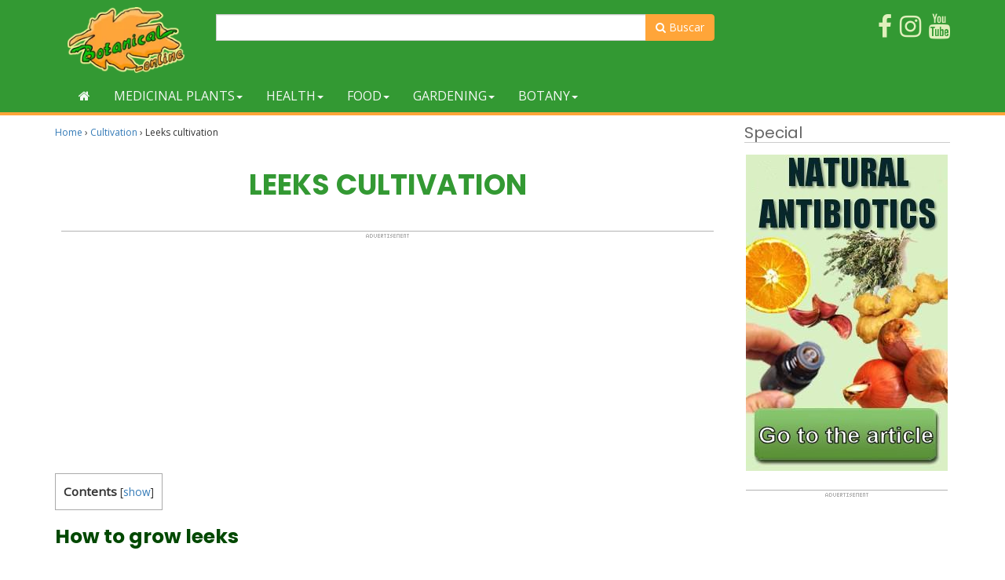

--- FILE ---
content_type: text/html; charset=UTF-8
request_url: https://www.botanical-online.com/en/cultivation/leeks-cultivation
body_size: 25554
content:
<!doctype html><html lang="en-US" prefix="og: http://ogp.me/ns# fb: http://ogp.me/ns/fb#"><head>  <script async src="https://www.googletagmanager.com/gtag/js?id=G-DTMHNVD1D1"></script> <script>window.dataLayer = window.dataLayer || [];
  function gtag(){dataLayer.push(arguments);}
  gtag('js', new Date());

  gtag('config', 'G-DTMHNVD1D1');</script> <meta charset="UTF-8"><meta name="viewport" content="width=device-width, initial-scale=1"><link rel="profile" href="https://gmpg.org/xfn/11"> <script async src="https://pagead2.googlesyndication.com/pagead/js/adsbygoogle.js?client=ca-pub-8609673740808135"
     crossorigin="anonymous"></script> <script type="text/javascript">WebFontConfig = { google: { families: [ 'Open+Sans', 'Poppins:400,700'] } };
    (function() {
        var wf = document.createElement('script');
        wf.src = ('https:' == document.location.protocol ? 'https' : 'http') + '://ajax.googleapis.com/ajax/libs/webfont/1/webfont.js';
        wf.type = 'text/javascript';
        wf.async = 'true';
        var s = document.getElementsByTagName('script')[0];
        s.parentNode.insertBefore(wf, s);
    })();</script> <script async src="https://fundingchoicesmessages.google.com/i/pub-8609673740808135?ers=1" nonce="zpf_1RUwJcvCMWjy2VrXyg"></script><script nonce="zpf_1RUwJcvCMWjy2VrXyg">(function() {function signalGooglefcPresent() {if (!window.frames['googlefcPresent']) {if (document.body) {const iframe = document.createElement('iframe'); iframe.style = 'width: 0; height: 0; border: none; z-index: -1000; left: -1000px; top: -1000px;'; iframe.style.display = 'none'; iframe.name = 'googlefcPresent'; document.body.appendChild(iframe);} else {setTimeout(signalGooglefcPresent, 0);}}}signalGooglefcPresent();})();</script> <script>(function(){/*

 Copyright The Closure Library Authors.
 SPDX-License-Identifier: Apache-2.0
*/
'use strict';var aa=function(a){var b=0;return function(){return b<a.length?{done:!1,value:a[b++]}:{done:!0}}},ba="function"==typeof Object.create?Object.create:function(a){var b=function(){};b.prototype=a;return new b},k;if("function"==typeof Object.setPrototypeOf)k=Object.setPrototypeOf;else{var m;a:{var ca={a:!0},n={};try{n.__proto__=ca;m=n.a;break a}catch(a){}m=!1}k=m?function(a,b){a.__proto__=b;if(a.__proto__!==b)throw new TypeError(a+" is not extensible");return a}:null}
var p=k,q=function(a,b){a.prototype=ba(b.prototype);a.prototype.constructor=a;if(p)p(a,b);else for(var c in b)if("prototype"!=c)if(Object.defineProperties){var d=Object.getOwnPropertyDescriptor(b,c);d&&Object.defineProperty(a,c,d)}else a[c]=b[c];a.v=b.prototype},r=this||self,da=function(){},t=function(a){return a};var u;var w=function(a,b){this.g=b===v?a:""};w.prototype.toString=function(){return this.g+""};var v={},x=function(a){if(void 0===u){var b=null;var c=r.trustedTypes;if(c&&c.createPolicy){try{b=c.createPolicy("goog#html",{createHTML:t,createScript:t,createScriptURL:t})}catch(d){r.console&&r.console.error(d.message)}u=b}else u=b}a=(b=u)?b.createScriptURL(a):a;return new w(a,v)};var A=function(){return Math.floor(2147483648*Math.random()).toString(36)+Math.abs(Math.floor(2147483648*Math.random())^Date.now()).toString(36)};var B={},C=null;var D="function"===typeof Uint8Array;function E(a,b,c){return"object"===typeof a?D&&!Array.isArray(a)&&a instanceof Uint8Array?c(a):F(a,b,c):b(a)}function F(a,b,c){if(Array.isArray(a)){for(var d=Array(a.length),e=0;e<a.length;e++){var f=a[e];null!=f&&(d[e]=E(f,b,c))}Array.isArray(a)&&a.s&&G(d);return d}d={};for(e in a)Object.prototype.hasOwnProperty.call(a,e)&&(f=a[e],null!=f&&(d[e]=E(f,b,c)));return d}
function ea(a){return F(a,function(b){return"number"===typeof b?isFinite(b)?b:String(b):b},function(b){var c;void 0===c&&(c=0);if(!C){C={};for(var d="ABCDEFGHIJKLMNOPQRSTUVWXYZabcdefghijklmnopqrstuvwxyz0123456789".split(""),e=["+/=","+/","-_=","-_.","-_"],f=0;5>f;f++){var h=d.concat(e[f].split(""));B[f]=h;for(var g=0;g<h.length;g++){var l=h[g];void 0===C[l]&&(C[l]=g)}}}c=B[c];d=Array(Math.floor(b.length/3));e=c[64]||"";for(f=h=0;h<b.length-2;h+=3){var y=b[h],z=b[h+1];l=b[h+2];g=c[y>>2];y=c[(y&3)<<
4|z>>4];z=c[(z&15)<<2|l>>6];l=c[l&63];d[f++]=""+g+y+z+l}g=0;l=e;switch(b.length-h){case 2:g=b[h+1],l=c[(g&15)<<2]||e;case 1:b=b[h],d[f]=""+c[b>>2]+c[(b&3)<<4|g>>4]+l+e}return d.join("")})}var fa={s:{value:!0,configurable:!0}},G=function(a){Array.isArray(a)&&!Object.isFrozen(a)&&Object.defineProperties(a,fa);return a};var H;var J=function(a,b,c){var d=H;H=null;a||(a=d);d=this.constructor.u;a||(a=d?[d]:[]);this.j=d?0:-1;this.h=null;this.g=a;a:{d=this.g.length;a=d-1;if(d&&(d=this.g[a],!(null===d||"object"!=typeof d||Array.isArray(d)||D&&d instanceof Uint8Array))){this.l=a-this.j;this.i=d;break a}void 0!==b&&-1<b?(this.l=Math.max(b,a+1-this.j),this.i=null):this.l=Number.MAX_VALUE}if(c)for(b=0;b<c.length;b++)a=c[b],a<this.l?(a+=this.j,(d=this.g[a])?G(d):this.g[a]=I):(d=this.l+this.j,this.g[d]||(this.i=this.g[d]={}),(d=this.i[a])?
G(d):this.i[a]=I)},I=Object.freeze(G([])),K=function(a,b){if(-1===b)return null;if(b<a.l){b+=a.j;var c=a.g[b];return c!==I?c:a.g[b]=G([])}if(a.i)return c=a.i[b],c!==I?c:a.i[b]=G([])},M=function(a,b){var c=L;if(-1===b)return null;a.h||(a.h={});if(!a.h[b]){var d=K(a,b);d&&(a.h[b]=new c(d))}return a.h[b]};J.prototype.toJSON=function(){var a=N(this,!1);return ea(a)};
var N=function(a,b){if(a.h)for(var c in a.h)if(Object.prototype.hasOwnProperty.call(a.h,c)){var d=a.h[c];if(Array.isArray(d))for(var e=0;e<d.length;e++)d[e]&&N(d[e],b);else d&&N(d,b)}return a.g},O=function(a,b){H=b=b?JSON.parse(b):null;a=new a(b);H=null;return a};J.prototype.toString=function(){return N(this,!1).toString()};var P=function(a){J.call(this,a)};q(P,J);function ha(a){var b,c=(a.ownerDocument&&a.ownerDocument.defaultView||window).document,d=null===(b=c.querySelector)||void 0===b?void 0:b.call(c,"script[nonce]");(b=d?d.nonce||d.getAttribute("nonce")||"":"")&&a.setAttribute("nonce",b)};var Q=function(a,b){b=String(b);"application/xhtml+xml"===a.contentType&&(b=b.toLowerCase());return a.createElement(b)},R=function(a){this.g=a||r.document||document};R.prototype.appendChild=function(a,b){a.appendChild(b)};var S=function(a,b,c,d,e,f){try{var h=a.g,g=Q(a.g,"SCRIPT");g.async=!0;g.src=b instanceof w&&b.constructor===w?b.g:"type_error:TrustedResourceUrl";ha(g);h.head.appendChild(g);g.addEventListener("load",function(){e();d&&h.head.removeChild(g)});g.addEventListener("error",function(){0<c?S(a,b,c-1,d,e,f):(d&&h.head.removeChild(g),f())})}catch(l){f()}};var ia=r.atob("aHR0cHM6Ly93d3cuZ3N0YXRpYy5jb20vaW1hZ2VzL2ljb25zL21hdGVyaWFsL3N5c3RlbS8xeC93YXJuaW5nX2FtYmVyXzI0ZHAucG5n"),ja=r.atob("WW91IGFyZSBzZWVpbmcgdGhpcyBtZXNzYWdlIGJlY2F1c2UgYWQgb3Igc2NyaXB0IGJsb2NraW5nIHNvZnR3YXJlIGlzIGludGVyZmVyaW5nIHdpdGggdGhpcyBwYWdlLg=="),ka=r.atob("RGlzYWJsZSBhbnkgYWQgb3Igc2NyaXB0IGJsb2NraW5nIHNvZnR3YXJlLCB0aGVuIHJlbG9hZCB0aGlzIHBhZ2Uu"),la=function(a,b,c){this.h=a;this.j=new R(this.h);this.g=null;this.i=[];this.l=!1;this.o=b;this.m=c},V=function(a){if(a.h.body&&!a.l){var b=
function(){T(a);r.setTimeout(function(){return U(a,3)},50)};S(a.j,a.o,2,!0,function(){r[a.m]||b()},b);a.l=!0}},T=function(a){for(var b=W(1,5),c=0;c<b;c++){var d=X(a);a.h.body.appendChild(d);a.i.push(d)}b=X(a);b.style.bottom="0";b.style.left="0";b.style.position="fixed";b.style.width=W(100,110).toString()+"%";b.style.zIndex=W(2147483544,2147483644).toString();b.style["background-color"]=ma(249,259,242,252,219,229);b.style["box-shadow"]="0 0 12px #888";b.style.color=ma(0,10,0,10,0,10);b.style.display=
"flex";b.style["justify-content"]="center";b.style["font-family"]="Roboto, Arial";c=X(a);c.style.width=W(80,85).toString()+"%";c.style.maxWidth=W(750,775).toString()+"px";c.style.margin="24px";c.style.display="flex";c.style["align-items"]="flex-start";c.style["justify-content"]="center";d=Q(a.j.g,"IMG");d.className=A();d.src=ia;d.style.height="24px";d.style.width="24px";d.style["padding-right"]="16px";var e=X(a),f=X(a);f.style["font-weight"]="bold";f.textContent=ja;var h=X(a);h.textContent=ka;Y(a,
e,f);Y(a,e,h);Y(a,c,d);Y(a,c,e);Y(a,b,c);a.g=b;a.h.body.appendChild(a.g);b=W(1,5);for(c=0;c<b;c++)d=X(a),a.h.body.appendChild(d),a.i.push(d)},Y=function(a,b,c){for(var d=W(1,5),e=0;e<d;e++){var f=X(a);b.appendChild(f)}b.appendChild(c);c=W(1,5);for(d=0;d<c;d++)e=X(a),b.appendChild(e)},W=function(a,b){return Math.floor(a+Math.random()*(b-a))},ma=function(a,b,c,d,e,f){return"rgb("+W(Math.max(a,0),Math.min(b,255)).toString()+","+W(Math.max(c,0),Math.min(d,255)).toString()+","+W(Math.max(e,0),Math.min(f,
255)).toString()+")"},X=function(a){a=Q(a.j.g,"DIV");a.className=A();return a},U=function(a,b){0>=b||null!=a.g&&0!=a.g.offsetHeight&&0!=a.g.offsetWidth||(na(a),T(a),r.setTimeout(function(){return U(a,b-1)},50))},na=function(a){var b=a.i;var c="undefined"!=typeof Symbol&&Symbol.iterator&&b[Symbol.iterator];b=c?c.call(b):{next:aa(b)};for(c=b.next();!c.done;c=b.next())(c=c.value)&&c.parentNode&&c.parentNode.removeChild(c);a.i=[];(b=a.g)&&b.parentNode&&b.parentNode.removeChild(b);a.g=null};var pa=function(a,b,c,d,e){var f=oa(c),h=function(l){l.appendChild(f);r.setTimeout(function(){f?(0!==f.offsetHeight&&0!==f.offsetWidth?b():a(),f.parentNode&&f.parentNode.removeChild(f)):a()},d)},g=function(l){document.body?h(document.body):0<l?r.setTimeout(function(){g(l-1)},e):b()};g(3)},oa=function(a){var b=document.createElement("div");b.className=a;b.style.width="1px";b.style.height="1px";b.style.position="absolute";b.style.left="-10000px";b.style.top="-10000px";b.style.zIndex="-10000";return b};var L=function(a){J.call(this,a)};q(L,J);var qa=function(a){J.call(this,a)};q(qa,J);var ra=function(a,b){this.l=a;this.m=new R(a.document);this.g=b;this.i=K(this.g,1);b=M(this.g,2);this.o=x(K(b,4)||"");this.h=!1;b=M(this.g,13);b=x(K(b,4)||"");this.j=new la(a.document,b,K(this.g,12))};ra.prototype.start=function(){sa(this)};
var sa=function(a){ta(a);S(a.m,a.o,3,!1,function(){a:{var b=a.i;var c=r.btoa(b);if(c=r[c]){try{var d=O(P,r.atob(c))}catch(e){b=!1;break a}b=b===K(d,1)}else b=!1}b?Z(a,K(a.g,14)):(Z(a,K(a.g,8)),V(a.j))},function(){pa(function(){Z(a,K(a.g,7));V(a.j)},function(){return Z(a,K(a.g,6))},K(a.g,9),K(a.g,10),K(a.g,11))})},Z=function(a,b){a.h||(a.h=!0,a=new a.l.XMLHttpRequest,a.open("GET",b,!0),a.send())},ta=function(a){var b=r.btoa(a.i);a.l[b]&&Z(a,K(a.g,5))};(function(a,b){r[a]=function(c){for(var d=[],e=0;e<arguments.length;++e)d[e-0]=arguments[e];r[a]=da;b.apply(null,d)}})("__h82AlnkH6D91__",function(a){"function"===typeof window.atob&&(new ra(window,O(qa,window.atob(a)))).start()});}).call(this);

window.__h82AlnkH6D91__("[base64]/[base64]/[base64]/[base64]");</script> <script type="text/javascript">function clickIE() {
            if (document.all) {
                return false;
            }
        }
        function clickNS(e) {
            if (document.layers || (document.getElementById && !document.all)) {
                if (e.which==2||e.which==3) {
                    return false;
                }
            }
        }
        if (document.layers){
            document.captureEvents(Event.MOUSEDOWN);
            document.onmousedown=clickNS;
        }else{
            document.onmouseup=clickNS;
            document.oncontextmenu=clickIE;
        }
        document.oncontextmenu=new Function("return false");
        function dS(target){
            if (typeof target.onselectstart!="undefined")
                target.onselectstart=function(){return false}
            else if (typeof target.style.MozUserSelect!="undefined")
                target.style.MozUserSelect="none"
            else //All other route (ie: Opera)
                target.onmousedown=function(){return false}
            target.style.cursor = "default"}</script> <!-- [if IE]><link href="/css/estilo-ie.css" rel="stylesheet" type="text/css"> <![endif]--><style id="aoatfcss" media="all">#toc_container li,#toc_container ul{margin:0;padding:0}#toc_container.no_bullets li,#toc_container.no_bullets ul,#toc_container.no_bullets ul li{background:0 0;list-style-type:none;list-style:none}#toc_container ul ul{margin-left:1.5em}#toc_container{background:#f9f9f9;border:1px solid #aaa;padding:10px;margin-bottom:1em;width:auto;display:table;font-size:95%}#toc_container{border-left-style:none;border-right-style:none}#toc_container.toc_white{background:#fff}#toc_container p.toc_title{text-align:center;font-weight:700;margin:0;padding:0}#toc_container p.toc_title+ul.toc_list{margin-top:1em}#toc_container a{text-decoration:none;text-shadow:none}html{font-family:sans-serif;-webkit-text-size-adjust:100%;-ms-text-size-adjust:100%}body{margin:0}article,aside,header,main,nav{display:block}a{background-color:transparent}strong{font-weight:700}h1{margin:.67em 0;font-size:2em}img{border:0}svg:not(:root){overflow:hidden}button,input{margin:0;font:inherit;color:inherit}button{overflow:visible}button{text-transform:none}button{-webkit-appearance:button}button::-moz-focus-inner,input::-moz-focus-inner{padding:0;border:0}input{line-height:normal}input[type=checkbox]{-webkit-box-sizing:border-box;-moz-box-sizing:border-box;box-sizing:border-box;padding:0}table{border-spacing:0;border-collapse:collapse}td{padding:0}*{-webkit-box-sizing:border-box;-moz-box-sizing:border-box;box-sizing:border-box}:after,:before{-webkit-box-sizing:border-box;-moz-box-sizing:border-box;box-sizing:border-box}html{font-size:10px}body{font-family:"Helvetica Neue",Helvetica,Arial,sans-serif;font-size:14px;line-height:1.42857143;color:#333;background-color:#fff}button,input{font-family:inherit;font-size:inherit;line-height:inherit}a{color:#337ab7;text-decoration:none}img{vertical-align:middle}.img-responsive{display:block;max-width:100%;height:auto}h1,h2,h3{font-family:inherit;font-weight:500;line-height:1.1;color:inherit}h1,h2,h3{margin-top:20px;margin-bottom:10px}h1{font-size:36px}h2{font-size:30px}h3{font-size:24px}p{margin:0 0 10px}ul{margin-top:0;margin-bottom:10px}ul ul{margin-bottom:0}.container{padding-right:15px;padding-left:15px;margin-right:auto;margin-left:auto}.container-fluid{padding-right:15px;padding-left:15px;margin-right:auto;margin-left:auto}.row{margin-right:-15px;margin-left:-15px}.col-lg-2,.col-lg-3,.col-lg-7,.col-md-2,.col-md-3,.col-md-7,.col-sm-3,.col-sm-6,.col-sm-9,.col-xs-12,.col-xs-6{position:relative;min-height:1px;padding-right:15px;padding-left:15px}.col-xs-12,.col-xs-6{float:left}.col-xs-12{width:100%}.col-xs-6{width:50%}table{background-color:transparent}label{display:inline-block;max-width:100%;margin-bottom:5px;font-weight:700}input[type=checkbox]{margin:4px 0 0;margin-top:1px\9;line-height:normal}.form-control{display:block;width:100%;height:34px;padding:6px 12px;font-size:14px;line-height:1.42857143;color:#555;background-color:#fff;background-image:none;border:1px solid #ccc;border-radius:4px;-webkit-box-shadow:inset 0 1px 1px rgba(0,0,0,.075);box-shadow:inset 0 1px 1px rgba(0,0,0,.075)}.form-control::-moz-placeholder{color:#999;opacity:1}.form-control:-ms-input-placeholder{color:#999}.form-control::-webkit-input-placeholder{color:#999}.form-control::-ms-expand{background-color:transparent;border:0}.btn{display:inline-block;padding:6px 12px;margin-bottom:0;font-size:14px;font-weight:400;line-height:1.42857143;text-align:center;white-space:nowrap;vertical-align:middle;-ms-touch-action:manipulation;touch-action:manipulation;background-image:none;border:1px solid transparent;border-radius:4px}.btn-default{color:#333;background-color:#fff;border-color:#ccc}.collapse{display:none}.caret{display:inline-block;width:0;height:0;margin-left:2px;vertical-align:middle;border-top:4px dashed;border-top:4px solid\9;border-right:4px solid transparent;border-left:4px solid transparent}.dropdown{position:relative}.dropdown-menu{position:absolute;top:100%;left:0;z-index:1000;display:none;float:left;min-width:160px;padding:5px 0;margin:2px 0 0;font-size:14px;text-align:left;list-style:none;background-color:#fff;-webkit-background-clip:padding-box;background-clip:padding-box;border:1px solid #ccc;border:1px solid rgba(0,0,0,.15);border-radius:4px;-webkit-box-shadow:0 6px 12px rgba(0,0,0,.175);box-shadow:0 6px 12px rgba(0,0,0,.175)}.input-group{position:relative;display:table;border-collapse:separate}.input-group .form-control{position:relative;z-index:2;float:left;width:100%;margin-bottom:0}.input-group .form-control,.input-group-btn{display:table-cell}.input-group .form-control:not(:first-child):not(:last-child){border-radius:0}.input-group-btn{width:1%;white-space:nowrap;vertical-align:middle}.input-group-btn:last-child>.btn{border-top-left-radius:0;border-bottom-left-radius:0}.input-group-btn{position:relative;font-size:0;white-space:nowrap}.input-group-btn>.btn{position:relative}.input-group-btn:last-child>.btn{z-index:2;margin-left:-1px}.nav{padding-left:0;margin-bottom:0;list-style:none}.nav>li{position:relative;display:block}.nav>li>a{position:relative;display:block;padding:10px 15px}.navbar{position:relative;min-height:50px;margin-bottom:20px;border:1px solid transparent}.navbar-collapse{padding-right:15px;padding-left:15px;overflow-x:visible;-webkit-overflow-scrolling:touch;border-top:1px solid transparent;-webkit-box-shadow:inset 0 1px 0 rgba(255,255,255,.1);box-shadow:inset 0 1px 0 rgba(255,255,255,.1)}.navbar-toggle{position:relative;float:right;padding:9px 10px;margin-top:8px;margin-right:15px;margin-bottom:8px;background-color:transparent;background-image:none;border:1px solid transparent;border-radius:4px}.navbar-toggle .icon-bar{display:block;width:22px;height:2px;border-radius:1px}.navbar-toggle .icon-bar+.icon-bar{margin-top:4px}.navbar-nav{margin:7.5px -15px}.navbar-nav>li>a{padding-top:10px;padding-bottom:10px;line-height:20px}.navbar-nav>li>.dropdown-menu{margin-top:0;border-top-left-radius:0;border-top-right-radius:0}.navbar-default{background-color:#f8f8f8;border-color:#e7e7e7}.navbar-default .navbar-nav>li>a{color:#777}.navbar-default .navbar-toggle{border-color:#ddd}.navbar-default .navbar-toggle .icon-bar{background-color:#888}.navbar-default .navbar-collapse{border-color:#e7e7e7}.container-fluid:after,.container-fluid:before,.container:after,.container:before,.nav:after,.nav:before,.navbar-collapse:after,.navbar-collapse:before,.navbar-header:after,.navbar-header:before,.navbar:after,.navbar:before,.row:after,.row:before{display:table;content:" "}.container-fluid:after,.container:after,.nav:after,.navbar-collapse:after,.navbar-header:after,.navbar:after,.row:after{clear:both}@-ms-viewport{width:device-width}.visible-xs-block,.visible-xs-inline-block{display:none!important}@media (max-width:767px){.visible-xs-block{display:block!important}}@media (max-width:767px){.visible-xs-inline-block{display:inline-block!important}}@media (max-width:767px){.hidden-xs{display:none!important}}@font-face{font-family:'FontAwesome';src:url(//www.botanical-online.com/wp-content/themes/bot/css/../fonts/fontawesome-webfont.eot?v=4.7.0);src:url(//www.botanical-online.com/wp-content/themes/bot/css/../fonts/fontawesome-webfont.eot?#iefix&v=4.7.0) format('embedded-opentype'),url(//www.botanical-online.com/wp-content/themes/bot/css/../fonts/fontawesome-webfont.woff2?v=4.7.0) format('woff2'),url(//www.botanical-online.com/wp-content/themes/bot/css/../fonts/fontawesome-webfont.woff?v=4.7.0) format('woff'),url(//www.botanical-online.com/wp-content/themes/bot/css/../fonts/fontawesome-webfont.ttf?v=4.7.0) format('truetype'),url(//www.botanical-online.com/wp-content/themes/bot/css/../fonts/fontawesome-webfont.svg?v=4.7.0#fontawesomeregular) format('svg');font-weight:400;font-style:normal}.fa{display:inline-block;font:normal normal normal 14px/1 FontAwesome;font-size:inherit;text-rendering:auto;-webkit-font-smoothing:antialiased;-moz-osx-font-smoothing:grayscale}.fa-2x{font-size:2em}.fa-3x{font-size:3em}.fa-search:before{content:"\f002"}.fa-home:before{content:"\f015"}.fa-info-circle:before{content:"\f05a"}.fa-arrow-up:before{content:"\f062"}.fa-twitter:before{content:"\f099"}.fa-facebook:before{content:"\f09a"}.fa-angle-double-right:before{content:"\f101"}.fa-rss-square:before{content:"\f143"}.fa-youtube:before{content:"\f167"}.fa-instagram:before{content:"\f16d"}.aligncenter{clear:both;display:block;margin-left:auto;margin-right:auto}.entry-content{margin:1.5em 0 0}body{font-family:'Open Sans',Arial,Helvetica,Sans-serif;font-size:16px;line-height:1.5em}article p{margin-bottom:15px}h1{font-family:Poppins,Arial,Helvetica,sans-serif!important;font-weight:700;color:#393;text-align:center;text-transform:uppercase;margin:35px 4px 8px;word-wrap:break-word}h2{font-family:Poppins,Arial,Helvetica,sans-serif!important;font-size:25px;font-weight:700;text-align:left;color:#004800;word-wrap:break-word}h3{font-size:22px;font-weight:700;color:#004800;text-align:left;margin-top:30px}@media (max-width:500px){h1{font-size:28px}h2{font-size:22px}h3{font-size:18px}}#primary ul li{margin-bottom:20px}.row-doble{margin-right:-30px;margin-left:-30px}#header{background-color:#393}#header{padding:8px}#header .imagen-logo{max-height:85px}#nav{background-color:#393;margin-bottom:10px;border-bottom:4px #ffa539 solid}@media only screen and (max-width :768px){#nav{margin-top:0}}.navbar{min-height:inherit;margin-bottom:0}.navbar-default{border:none;background-color:transparent}.navbar-default .navbar-toggle .icon-bar{background-color:#fff}.dropdown-menu{border:5px solid #ffa539;border-top:none;background-color:#fff;-webkit-box-shadow:0 6px 12px rgba(0,0,0,.175);box-shadow:0 6px 12px rgba(0,0,0,.175)}.navbar-default .navbar-nav>li>a{color:#f3f8f3;text-transform:uppercase}.navbar-default .navbar-collapse .navbar-nav>li>a{padding-top:11px;padding-bottom:11px}.navbar-toggle{background-color:#ffa539}.navbar-default .navbar-toggle{border-color:#ffa539}.navbar-collapse{max-height:inherit}.dropdown-menu .grid-demo .row a{margin-bottom:12px;display:block;color:#6a6a6a;border-bottom:1px dotted #b6cab7;padding:7px 0}@media (max-width:767px){.dropdown-menu .grid-demo .row div:last-child div:last-child a{border-bottom:none}}.grid-demo{padding:10px 30px}.menu-general .collapse,.menu-general .dropdown,.menu-general .nav{position:static}.menu-general .dropdown-menu{left:auto}.menu-general .dropdown.yamm-fw .dropdown-menu{left:0;right:0;background-color:#fff}#menu_top ul{list-style-type:none}#menu_top li{position:relative}#menu_top{padding:0;background-color:#393;margin-top:10px}#menu_top li{float:right;margin-left:10px;margin-bottom:5px}#menu_top ul li a span{color:#e0f0bc}.search-form{float:left;margin-top:8px}.search-form form{position:relative}.search-form .form-control{width:200px}.search-form button{background:0 0;border:none;color:#848484;font-size:14px;font-weight:700;height:34px;line-height:30px;outline:0;position:absolute;right:0;top:0;width:34px;-webkit-appearance:button;text-rendering:optimizeLegibility;-webkit-font-smoothing:antialiased}.buscador-superior{margin-top:10px}.buscador-superior .boton-buscador,.search-form .boton-buscador{background-color:#ffa539;border-color:#ffa539;color:#fff;border-radius:0 4px 4px 0}.bloque-enlaces-superior{margin:12px 0}.contenedor-central img{max-width:100%;height:auto}.breadcrumb-list{font-size:12px}table{font-size:16px;margin:10px auto}td{padding:4px}.columna-derecha-info{display:block;width:98%;margin:35px auto;text-align:center;font-family:arial,sans-serif;font-size:14px;color:#666}.columna-derecha-info img{max-width:100%;height:auto}.can{text-align:center;width:100%;margin:15px 0 0;padding:0}.anes{display:inline-block;margin:0 auto;width:98%;padding-top:10px;border-top:1px solid #b3b3b3;background-image:url(/archivos/pub_es_msg.gif);background-position:center 3px;background-repeat:no-repeat}@media (max-width:768px){.can>div{height:270px}}#hook-enlaces-inferior{border:4px solid #ffa539;border-left:none;border-radius:0 24px 24px 0;background-color:#393;padding:15px 20px 5px 100%;margin-left:-100%;color:#ffa539;clear:both}#hook-enlaces-inferior .icono{float:right;color:#e0f0bc}#hook-enlaces-inferior p a{color:#fff;margin-let:10px}#hook-enlaces-inferior p a:before{content:'\f101';font-family:FontAwesome;margin-right:5px}.lazy-hidden{opacity:.2;background-color:#fff}.lity-hide{display:none}.lity-hide{display:none}.gdpr-sr-only{position:absolute;width:1px;height:1px;padding:0;margin:-1px;overflow:hidden;clip:rect(0,0,0,0);white-space:nowrap;border:0}#moove_gdpr_cookie_modal li button .gdpr-svg-icon{height:30px;display:inline-block;float:left;width:35px;margin-right:5px;position:relative;top:0}#moove_gdpr_cookie_modal li button .gdpr-svg-icon svg{height:30px;width:auto}#moove_gdpr_cookie_modal .moove-gdpr-modal-content.moove_gdpr_modal_theme_v2 .moove-gdpr-modal-footer-content .moove-gdpr-button-holder button.mgbutton{margin-right:10px;margin-bottom:5px}#moove_gdpr_cookie_info_bar .moove-gdpr-button-holder{display:-ms-flexbox;display:flex;-ms-flex-align:center;align-items:center}#moove_gdpr_cookie_modal .cookie-switch .cookie-slider{overflow:visible}#moove_gdpr_cookie_modal{margin:0 auto;margin-top:0;min-height:60vh;font-family:Nunito,sans-serif}#moove_gdpr_cookie_modal span.tab-title{display:block}#moove_gdpr_cookie_modal button{letter-spacing:0;outline:none}#moove_gdpr_cookie_modal *{-webkit-font-smoothing:antialiased;-moz-osx-font-smoothing:grayscale;font-family:inherit}#moove_gdpr_cookie_modal .cookie-switch{position:relative;display:inline-block;width:50px;height:30px}#moove_gdpr_cookie_modal .cookie-switch input{display:none}#moove_gdpr_cookie_modal .cookie-switch .cookie-slider{position:absolute;top:0;left:0;right:0;bottom:0;background-color:red;margin:0;padding:0}#moove_gdpr_cookie_modal .cookie-switch .cookie-slider:before{position:absolute;content:"";height:26px;width:26px;left:1px;bottom:1px;border:1px solid #f2f2f2;border-radius:50%;background-color:#fff;box-shadow:0 5px 15px 0 rgba(0,0,0,.25);display:block;box-sizing:content-box}#moove_gdpr_cookie_modal .cookie-switch .cookie-slider:after{content:attr(data-text-disabled);position:absolute;top:0;left:60px;font-weight:700;font-size:16px;line-height:30px;color:red;display:block;white-space:nowrap}#moove_gdpr_cookie_modal .cookie-switch .cookie-slider.cookie-round{border-radius:34px}#moove_gdpr_cookie_modal .cookie-switch .cookie-slider.cookie-round:before{border-radius:50%}#moove_gdpr_cookie_modal .cookie-switch input:checked+.cookie-slider{background-color:#2e9935}#moove_gdpr_cookie_modal .cookie-switch input:checked+.cookie-slider:after{content:attr(data-text-enable);color:#2e9935;white-space:nowrap}#moove_gdpr_cookie_modal .cookie-switch input:checked+.cookie-slider:before{transform:translateX(20px)}#moove_gdpr_cookie_modal a,#moove_gdpr_cookie_modal button{outline:none;box-shadow:none;text-shadow:none}#moove_gdpr_cookie_modal .moove-gdpr-modal-content{color:#000;background-color:#fff;width:900px;width:80vw;max-width:1170px;min-height:600px;border-radius:10px;position:relative;margin:0 auto}#moove_gdpr_cookie_modal .moove-gdpr-modal-content .gdpr-cc-form-fieldset{background-color:transparent}#moove_gdpr_cookie_modal .moove-gdpr-modal-content.logo-position-center .moove-gdpr-company-logo-holder{text-align:center}#moove_gdpr_cookie_modal .moove-gdpr-modal-content.moove_gdpr_modal_theme_v2{min-height:auto}#moove_gdpr_cookie_modal .moove-gdpr-modal-content.moove_gdpr_modal_theme_v2 .moove-gdpr-modal-left-content{display:none}#moove_gdpr_cookie_modal .moove-gdpr-modal-content.moove_gdpr_modal_theme_v2 .moove-gdpr-modal-right-content{width:100%;border-top-left-radius:5px;border-bottom-left-radius:5px;position:relative;float:none;padding-bottom:135px}#moove_gdpr_cookie_modal .moove-gdpr-modal-content.moove_gdpr_modal_theme_v2 .main-modal-content{max-height:50vh;overflow:hidden;overflow-y:auto;padding-bottom:0;height:100%}#moove_gdpr_cookie_modal .moove-gdpr-modal-content.moove_gdpr_modal_theme_v2 .moove-gdpr-branding-cnt{padding-right:30px;white-space:nowrap}#moove_gdpr_cookie_modal .moove-gdpr-modal-content.moove_gdpr_modal_theme_v2 .moove-gdpr-branding-cnt a{padding-right:0;text-align:right;color:#000;font-weight:700;font-size:13px;letter-spacing:-.3px;position:relative;top:0;text-decoration:none;display:block;-ms-flex-align:baseline;align-items:baseline}#moove_gdpr_cookie_modal .moove-gdpr-modal-content.moove_gdpr_modal_theme_v2 .moove-gdpr-modal-footer-content .moove-gdpr-button-holder button.mgbutton.moove-gdpr-modal-save-settings{float:left}#moove_gdpr_cookie_modal .moove-gdpr-modal-content.moove_gdpr_modal_theme_v2 .moove-gdpr-tab-main{display:block;position:relative}#moove_gdpr_cookie_modal .moove-gdpr-modal-content.moove_gdpr_modal_theme_v2 .moove-gdpr-tab-main .moove-gdpr-tab-main-content{position:relative;overflow:hidden;padding-right:190px;padding-bottom:10px}#moove_gdpr_cookie_modal .moove-gdpr-modal-content.moove_gdpr_modal_theme_v2 .moove-gdpr-tab-main .moove-gdpr-status-bar{position:absolute;top:0;right:0;width:190px;text-align:right}#moove_gdpr_cookie_modal .moove-gdpr-modal-content.moove_gdpr_modal_theme_v2 .moove-gdpr-tab-main .moove-gdpr-status-bar span.cookie-slider{position:relative;width:50px;height:30px;display:block}#moove_gdpr_cookie_modal .moove-gdpr-modal-content.moove_gdpr_modal_theme_v2 .moove-gdpr-tab-main .moove-gdpr-status-bar span.cookie-slider:after{text-align:right;left:auto;right:60px}#moove_gdpr_cookie_modal .moove-gdpr-modal-content.moove_gdpr_modal_theme_v2 .moove-gdpr-tab-main span.tab-title{font-weight:700;font-size:20px;margin-bottom:15px;padding-right:190px}#moove_gdpr_cookie_modal .moove-gdpr-modal-content.moove_gdpr_modal_theme_v2 .moove-gdpr-modal-title{display:-ms-flexbox;display:flex;width:100%;-ms-flex-align:center;align-items:center;height:75px;position:relative;margin-bottom:20px;padding-right:180px}#moove_gdpr_cookie_modal .moove-gdpr-modal-content.moove_gdpr_modal_theme_v2 .moove-gdpr-modal-title .moove-gdpr-company-logo-holder{max-width:180px;margin:0;float:right;position:absolute;top:0;right:0;width:100%;text-align:right;display:-ms-flexbox;display:flex;-ms-flex-align:center;align-items:center;-ms-flex-pack:end;justify-content:flex-end;height:100%}#moove_gdpr_cookie_modal .moove-gdpr-modal-content.moove_gdpr_modal_theme_v2 .moove-gdpr-modal-title .moove-gdpr-company-logo-holder img{max-width:100%;text-align:center}#moove_gdpr_cookie_modal .moove-gdpr-modal-content.moove_gdpr_modal_theme_v2 .moove-gdpr-modal-title .tab-title{width:100%;font-weight:700;font-size:28px;line-height:1.1}#moove_gdpr_cookie_modal .moove-gdpr-modal-content .moove-gdpr-modal-close{position:absolute;text-decoration:none;top:-30px;right:-30px;display:block;width:60px;height:60px;line-height:60px;text-align:center;border-radius:50%;background:0 0;padding:0;z-index:99;margin:0;outline:none;box-shadow:none;border:none}#moove_gdpr_cookie_modal .moove-gdpr-modal-content .moove-gdpr-modal-close span.gdpr-icon{display:block;width:60px;height:60px;line-height:60px;font-size:48px;background-color:#0c4da2;border:1px solid #0c4da2;color:#fff;border-radius:50%}#moove_gdpr_cookie_modal .moove-gdpr-modal-content .moove-gdpr-company-logo-holder{padding:0;margin-bottom:30px}#moove_gdpr_cookie_modal .moove-gdpr-modal-content .moove-gdpr-company-logo-holder img{max-height:75px;max-width:70%;display:inline-block}#moove_gdpr_cookie_modal .moove-gdpr-modal-content .moove-gdpr-tab-main span.tab-title{font-weight:700;font-size:28px;line-height:1.2;margin:0;padding:0;color:#000;margin-bottom:25px}#moove_gdpr_cookie_modal .moove-gdpr-modal-content .moove-gdpr-tab-main .moove-gdpr-tab-main-content{display:-ms-flexbox;display:flex;-ms-flex-flow:column;flex-flow:column;max-height:calc(100% - 155px);overflow-y:auto;padding-right:20px;padding-bottom:15px}#moove_gdpr_cookie_modal .moove-gdpr-modal-content .moove-gdpr-tab-main .moove-gdpr-tab-main-content a,#moove_gdpr_cookie_modal .moove-gdpr-modal-content .moove-gdpr-tab-main .moove-gdpr-tab-main-content li,#moove_gdpr_cookie_modal .moove-gdpr-modal-content .moove-gdpr-tab-main .moove-gdpr-tab-main-content p{font-weight:400;font-size:16px;line-height:1.4;margin-bottom:18px;margin-top:0;padding:0;color:#000}#moove_gdpr_cookie_modal .moove-gdpr-modal-content .moove-gdpr-tab-main .moove-gdpr-tab-main-content h2,#moove_gdpr_cookie_modal .moove-gdpr-modal-content .moove-gdpr-tab-main .moove-gdpr-tab-main-content h3{font-size:18px;line-height:1.4;margin-bottom:20px;margin-top:0;font-weight:700;text-transform:none;color:#000}#moove_gdpr_cookie_modal .moove-gdpr-modal-content .moove-gdpr-tab-main .moove-gdpr-tab-main-content a{color:#000;text-decoration:underline}#moove_gdpr_cookie_modal .moove-gdpr-modal-content .moove-gdpr-tab-main .moove-gdpr-status-bar{padding:5px;margin-right:10px;margin-bottom:15px}#moove_gdpr_cookie_modal .moove-gdpr-modal-content .moove-gdpr-tab-main .moove-gdpr-status-bar.gdpr-checkbox-disabled{opacity:.6}#moove_gdpr_cookie_modal .moove-gdpr-modal-content .moove-gdpr-tab-main .moove-gdpr-status-bar.gdpr-checkbox-disabled .cookie-switch input:checked+.cookie-slider{background-color:#474747}#moove_gdpr_cookie_modal .moove-gdpr-modal-content .moove-gdpr-tab-main .moove-gdpr-status-bar.gdpr-checkbox-disabled .cookie-switch input:checked+.cookie-slider:after{color:#474747}#moove_gdpr_cookie_modal .moove-gdpr-modal-content .moove-gdpr-tab-main .moove-gdpr-status-bar .gdpr-cc-form-wrap,#moove_gdpr_cookie_modal .moove-gdpr-modal-content .moove-gdpr-tab-main .moove-gdpr-status-bar .gdpr-cc-form-wrap .gdpr-cc-form-fieldset{border:none;padding:0;margin:0;box-shadow:none}#moove_gdpr_cookie_modal .moove-gdpr-modal-content .moove-gdpr-modal-footer-content{display:-ms-flexbox;display:flex;-ms-flex-align:center;align-items:center;height:130px;position:absolute;left:0;bottom:0;width:100%;background-color:#f1f1f1;z-index:15;border-radius:5px}#moove_gdpr_cookie_modal .moove-gdpr-modal-content .moove-gdpr-modal-footer-content:before{content:"";position:absolute;bottom:130px;left:60px;right:60px;height:1px;display:block;background-color:#c9c8c8}#moove_gdpr_cookie_modal .moove-gdpr-modal-content .moove-gdpr-modal-footer-content .moove-gdpr-branding{text-decoration:none;padding:0 10px;font-size:10px;color:#000;font-weight:700;line-height:13px;display:-ms-flexbox;display:flex;-ms-flex-align:baseline;align-items:baseline;width:auto;max-width:100%}#moove_gdpr_cookie_modal .moove-gdpr-modal-content .moove-gdpr-modal-footer-content .moove-gdpr-branding span{display:inline-block;text-decoration:underline}#moove_gdpr_cookie_modal .moove-gdpr-modal-content .moove-gdpr-modal-footer-content .moove-gdpr-button-holder{width:100%;display:block;padding:0 60px}#moove_gdpr_cookie_modal .moove-gdpr-modal-content .moove-gdpr-modal-footer-content .moove-gdpr-button-holder button.mgbutton{margin:0;text-decoration:none;border-radius:150px;color:#fff;padding:15px 10px;border:1px solid transparent;min-width:160px;text-align:center;text-transform:none;letter-spacing:0;font-weight:700;font-size:14px;line-height:20px}#moove_gdpr_cookie_modal .moove-gdpr-modal-content .moove-gdpr-modal-footer-content .moove-gdpr-button-holder button.mgbutton.moove-gdpr-modal-allow-all{float:left}#moove_gdpr_cookie_modal .moove-gdpr-modal-content .moove-gdpr-modal-footer-content .moove-gdpr-button-holder button.mgbutton.moove-gdpr-modal-save-settings{float:right;color:#fff;display:none}#moove_gdpr_cookie_modal .moove-gdpr-modal-content .moove-gdpr-modal-left-content{width:40%;display:inline-block;float:left;padding:40px 60px;position:absolute;height:100%;top:0;box-shadow:0 0 30px 0 rgba(35,35,35,.1);background:#fff;z-index:10;left:0;border-top-left-radius:5px;border-bottom-left-radius:5px}#moove_gdpr_cookie_modal .moove-gdpr-modal-content .moove-gdpr-modal-left-content #moove-gdpr-menu{padding:0;list-style:none;margin:0;z-index:12}#moove_gdpr_cookie_modal .moove-gdpr-modal-content .moove-gdpr-modal-left-content #moove-gdpr-menu li{margin:0;padding:0;list-style:none;margin-bottom:15px}#moove_gdpr_cookie_modal .moove-gdpr-modal-content .moove-gdpr-modal-left-content #moove-gdpr-menu li.menu-item-selected button{background-color:#fff;border-color:#f1f1f1;color:#000}#moove_gdpr_cookie_modal .moove-gdpr-modal-content .moove-gdpr-modal-left-content #moove-gdpr-menu li button{display:-ms-flexbox;display:flex;-ms-flex-align:center;align-items:center;font-weight:800;font-size:14px;text-decoration:none;text-transform:uppercase;background-color:#f1f1f1;border:1px solid #f1f1f1;line-height:1.1;padding:13px 20px;color:#0c4da2;width:100%;border-radius:5px;text-align:left}#moove_gdpr_cookie_modal .moove-gdpr-modal-content .moove-gdpr-modal-left-content #moove-gdpr-menu li button span.gdpr-nav-tab-title{display:-ms-inline-flexbox;display:inline-flex;-ms-flex-align:center;align-items:center;width:calc(100% - 40px)}#moove_gdpr_cookie_modal .moove-gdpr-modal-content .moove-gdpr-modal-right-content{width:60%;display:inline-block;float:right;padding:40px 60px;position:absolute;top:0;height:auto;right:0;background-color:#f1f1f1;border-top-right-radius:5px;border-bottom-right-radius:5px}#moove_gdpr_cookie_modal .moove-gdpr-modal-content .moove-gdpr-tab-main .moove-gdpr-status-bar:after,.moove-clearfix:after{content:"";display:table;clear:both}#moove_gdpr_cookie_info_bar{position:fixed;bottom:0;left:0;width:100%;min-height:60px;max-height:400px;color:#fff;z-index:9900;background-color:#202020;border-top:1px solid #fff;font-family:Nunito,sans-serif}#moove_gdpr_cookie_info_bar.gdpr_infobar_postion_top{bottom:auto;top:0}#moove_gdpr_cookie_info_bar.gdpr_infobar_postion_top.moove-gdpr-dark-scheme{border-top:0;border-bottom:1px solid #fff}#moove_gdpr_cookie_info_bar.gdpr_infobar_postion_top.moove-gdpr-info-bar-hidden{bottom:auto;top:-400px}#moove_gdpr_cookie_info_bar *{font-family:inherit;-webkit-font-smoothing:antialiased;-moz-osx-font-smoothing:grayscale}#moove_gdpr_cookie_info_bar.moove-gdpr-info-bar-hidden{bottom:-400px}#moove_gdpr_cookie_info_bar.moove-gdpr-align-center{text-align:center}#moove_gdpr_cookie_info_bar.moove-gdpr-dark-scheme{background-color:#202020;border-top:1px solid #fff}#moove_gdpr_cookie_info_bar.moove-gdpr-dark-scheme .moove-gdpr-info-bar-container .moove-gdpr-info-bar-content p,#moove_gdpr_cookie_info_bar.moove-gdpr-dark-scheme p{color:#fff}#moove_gdpr_cookie_info_bar.moove-gdpr-dark-scheme .moove-gdpr-info-bar-container .moove-gdpr-info-bar-content button{text-decoration:underline;outline:none}#moove_gdpr_cookie_info_bar:not(.gdpr-full-screen-infobar) .moove-gdpr-info-bar-container .moove-gdpr-info-bar-content button.mgbutton.moove-gdpr-infobar-settings-btn{background-color:transparent;box-shadow:inset 0 0 0 1px currentColor;opacity:.7;color:#202020}#moove_gdpr_cookie_info_bar:not(.gdpr-full-screen-infobar).moove-gdpr-dark-scheme .moove-gdpr-info-bar-container .moove-gdpr-info-bar-content button.mgbutton.moove-gdpr-infobar-settings-btn{background-color:transparent;box-shadow:inset 0 0 0 1px currentColor;opacity:.7;color:#fff}#moove_gdpr_cookie_info_bar .moove-gdpr-info-bar-container{padding:10px 40px;position:static;display:inline-block}#moove_gdpr_cookie_info_bar .moove-gdpr-info-bar-container .moove-gdpr-info-bar-content{padding-left:30px;padding-right:30px;text-align:left;display:-ms-flexbox;display:flex;-ms-flex-align:center;align-items:center;width:100%}#moove_gdpr_cookie_info_bar .moove-gdpr-info-bar-container .moove-gdpr-info-bar-content p{margin:0;font-size:14px;line-height:18px;font-weight:700;padding-bottom:0;color:#fff}#moove_gdpr_cookie_info_bar .moove-gdpr-info-bar-container .moove-gdpr-info-bar-content button.mgbutton{font-size:14px;line-height:20px;color:#fff;font-weight:700;text-decoration:none;border-radius:150px;padding:8px 30px;border:none;display:inline-block;margin:3px 4px;white-space:nowrap;text-transform:none;letter-spacing:0}#moove_gdpr_cookie_info_bar .moove-gdpr-info-bar-container .moove-gdpr-info-bar-content button.mgbutton.change-settings-button{background-color:#424449;color:#fff;border-color:transparent}#moove_gdpr_cookie_info_bar .moove-gdpr-info-bar-container .moove-gdpr-info-bar-content span.change-settings-button{text-decoration:underline}#moove_gdpr_cookie_info_bar .moove-gdpr-info-bar-container .moove-gdpr-info-bar-content .moove-gdpr-button-holder{padding-left:15px;padding-left:3vw}#moove_gdpr_cookie_modal .moove-gdpr-modal-content.moove_gdpr_modal_theme_v2 .moove-gdpr-branding-cnt{padding-right:60px}#moove_gdpr_cookie_info_bar *{box-sizing:border-box}@media (max-width:767px){#moove_gdpr_cookie_modal li button .gdpr-svg-icon{margin-right:0;text-align:center;width:25px;height:25px}#moove_gdpr_cookie_modal li button .gdpr-svg-icon svg{height:25px}.gdpr-icon.moovegdpr-arrow-close:after,.gdpr-icon.moovegdpr-arrow-close:before{height:14px;top:calc(50% - 7px)}#moove_gdpr_cookie_info_bar .moove-gdpr-button-holder{-ms-flex-wrap:wrap;flex-wrap:wrap}#moove_gdpr_cookie_modal .moove-gdpr-modal-content{width:calc(100vw - 50px)}#moove_gdpr_cookie_modal .cookie-switch{width:40px;height:24px}#moove_gdpr_cookie_modal .cookie-switch .cookie-slider:before{height:20px;width:20px}#moove_gdpr_cookie_modal .cookie-switch input:checked+.cookie-slider:before{transform:translateX(16px)}#moove_gdpr_cookie_modal .moove-gdpr-modal-content.moove_gdpr_modal_theme_v2 .moove-gdpr-modal-title{padding-right:0;height:auto;margin-bottom:10px}#moove_gdpr_cookie_modal .moove-gdpr-modal-content.moove_gdpr_modal_theme_v2 .moove-gdpr-modal-title .tab-title{font-weight:700;font-size:22px}#moove_gdpr_cookie_modal .moove-gdpr-modal-content.moove_gdpr_modal_theme_v2 .moove-gdpr-modal-title .moove-gdpr-company-logo-holder{display:none}#moove_gdpr_cookie_modal .moove-gdpr-modal-content.moove_gdpr_modal_theme_v2 .moove-gdpr-modal-right-content{height:80vh}#moove_gdpr_cookie_modal .moove-gdpr-modal-content.moove_gdpr_modal_theme_v2 .moove-gdpr-modal-right-content .main-modal-content{max-height:calc(80vh - 155px)}#moove_gdpr_cookie_modal .moove-gdpr-modal-content.moove_gdpr_modal_theme_v2 .moove-gdpr-modal-footer-content .moove-gdpr-button-holder button.mgbutton{margin-right:5px;margin-bottom:2px}#moove_gdpr_cookie_modal .moove-gdpr-modal-content.moove_gdpr_modal_theme_v2 .moove-gdpr-branding-cnt{position:relative;padding-right:10px;max-width:50%;width:auto}#moove_gdpr_cookie_modal .moove-gdpr-modal-content.moove_gdpr_modal_theme_v2 .moove-gdpr-branding-cnt a{font-weight:700;font-size:11px;padding-left:0;display:block}#moove_gdpr_cookie_modal .moove-gdpr-modal-content.moove_gdpr_modal_theme_v2 .moove-gdpr-branding-cnt a span{display:block;text-decoration:underline}#moove_gdpr_cookie_modal .moove-gdpr-modal-content.moove_gdpr_modal_theme_v2 .moove-gdpr-tab-main .moove-gdpr-tab-main-content{padding-right:0}#moove_gdpr_cookie_modal .moove-gdpr-modal-content.moove_gdpr_modal_theme_v2 .moove-gdpr-tab-main .moove-gdpr-tab-main-content p{margin-bottom:15px}#moove_gdpr_cookie_modal .moove-gdpr-modal-content.moove_gdpr_modal_theme_v2 .moove-gdpr-tab-main .moove-gdpr-tab-main-content .moove-gdpr-status-bar{position:relative;left:0;right:auto;width:100%}#moove_gdpr_cookie_modal .moove-gdpr-modal-content.moove_gdpr_modal_theme_v2 .moove-gdpr-tab-main .moove-gdpr-tab-main-content .moove-gdpr-status-bar .gdpr-cc-form-wrap{text-align:left;margin-bottom:15px}#moove_gdpr_cookie_modal .moove-gdpr-modal-content.moove_gdpr_modal_theme_v2 .moove-gdpr-tab-main .moove-gdpr-tab-main-content .moove-gdpr-status-bar .gdpr-cc-form-wrap span.cookie-slider{width:40px;height:24px}#moove_gdpr_cookie_modal .moove-gdpr-modal-content.moove_gdpr_modal_theme_v2 .moove-gdpr-tab-main .moove-gdpr-tab-main-content .moove-gdpr-status-bar .gdpr-cc-form-wrap span.cookie-slider:after{left:45px;right:0;text-align:left;top:-3px}#moove_gdpr_cookie_modal .moove-gdpr-modal-content.moove_gdpr_modal_theme_v2 .moove-gdpr-tab-main span.tab-title{padding-right:0;font-weight:700;font-size:16px;margin-bottom:10px}#moove_gdpr_cookie_modal .moove-gdpr-modal-content{max-height:500px;max-height:90vw;min-height:auto}#moove_gdpr_cookie_modal .moove-gdpr-modal-content .cookie-switch .cookie-slider:after{font-weight:800;font-size:12px;line-height:30px;min-width:130px}#moove_gdpr_cookie_modal .moove-gdpr-modal-content .moove-gdpr-modal-close{position:absolute;top:-15px;right:-15px;display:block;width:30px;height:30px;line-height:30px;text-decoration:none}#moove_gdpr_cookie_modal .moove-gdpr-modal-content .moove-gdpr-modal-close span.gdpr-icon{width:30px;height:30px;line-height:30px;font-size:30px}#moove_gdpr_cookie_modal .moove-gdpr-modal-content .moove-gdpr-company-logo-holder{margin-bottom:15px}#moove_gdpr_cookie_modal .moove-gdpr-modal-content .moove-gdpr-modal-left-content{padding:10px;padding-top:30px;position:relative;top:0;left:0;text-align:center;height:140px;border-radius:0;border-top-left-radius:5px;border-top-right-radius:5px}#moove_gdpr_cookie_modal .moove-gdpr-modal-content .moove-gdpr-modal-left-content #moove-gdpr-menu{display:inline-block;margin:0 auto}#moove_gdpr_cookie_modal .moove-gdpr-modal-content .moove-gdpr-modal-left-content #moove-gdpr-menu li{list-style:none;margin-bottom:20px;display:inline-block;float:left;margin:0 5px}#moove_gdpr_cookie_modal .moove-gdpr-modal-content .moove-gdpr-modal-left-content #moove-gdpr-menu li button{padding:5px}#moove_gdpr_cookie_modal .moove-gdpr-modal-content .moove-gdpr-modal-left-content #moove-gdpr-menu li button span.gdpr-nav-tab-title{display:none}#moove_gdpr_cookie_modal .moove-gdpr-modal-content .moove-gdpr-modal-right-content{width:100%;position:relative;padding:15px 10px;height:calc(90vh - 200px);border-radius:0;border-bottom-left-radius:5px;border-bottom-right-radius:5px}#moove_gdpr_cookie_modal .moove-gdpr-modal-content.moove_gdpr_modal_theme_v2{max-height:100%}#moove_gdpr_cookie_modal .moove-gdpr-modal-content .moove-gdpr-tab-main span.tab-title{font-weight:700;font-size:16px}#moove_gdpr_cookie_modal .moove-gdpr-modal-content .moove-gdpr-tab-main .moove-gdpr-status-bar{padding:0}#moove_gdpr_cookie_modal .moove-gdpr-modal-content .moove-gdpr-tab-main .moove-gdpr-tab-main-content{padding:0;position:relative;overflow:auto;max-height:calc(100% - 110px)}#moove_gdpr_cookie_modal .moove-gdpr-modal-content .moove-gdpr-tab-main .moove-gdpr-tab-main-content a,#moove_gdpr_cookie_modal .moove-gdpr-modal-content .moove-gdpr-tab-main .moove-gdpr-tab-main-content li,#moove_gdpr_cookie_modal .moove-gdpr-modal-content .moove-gdpr-tab-main .moove-gdpr-tab-main-content p{font-weight:400;font-size:14px;line-height:1.3}#moove_gdpr_cookie_modal .moove-gdpr-modal-content .moove-gdpr-tab-main .moove-gdpr-tab-main-content h2,#moove_gdpr_cookie_modal .moove-gdpr-modal-content .moove-gdpr-tab-main .moove-gdpr-tab-main-content h3{font-weight:700;font-size:14px}#moove_gdpr_cookie_modal .moove-gdpr-modal-content .moove-gdpr-modal-footer-content{height:70px}#moove_gdpr_cookie_modal .moove-gdpr-modal-content .moove-gdpr-modal-footer-content:before{left:10px;right:10px;bottom:70px}#moove_gdpr_cookie_modal .moove-gdpr-modal-content .moove-gdpr-modal-footer-content .moove-gdpr-button-holder{padding:0 10px}#moove_gdpr_cookie_modal .moove-gdpr-modal-content .moove-gdpr-modal-footer-content .moove-gdpr-button-holder button.mgbutton{margin:0;background-color:#fff;text-decoration:none;border-radius:150px;font-weight:700;font-size:12px;line-height:18px;padding:5px;border:1px solid #fff;color:#fff;min-width:110px;text-align:center;text-transform:none}#moove_gdpr_cookie_modal .moove-gdpr-modal-content .moove-gdpr-modal-left-content{width:100%}#moove_gdpr_cookie_modal .moove-gdpr-modal-content .moove-gdpr-company-logo-holder img{max-height:40px}#moove_gdpr_cookie_modal .moove-gdpr-modal-content .moove-gdpr-company-logo-holder{text-align:center}#moove_gdpr_cookie_info_bar .moove-gdpr-info-bar-container{padding:15px}#moove_gdpr_cookie_info_bar .moove-gdpr-info-bar-container .moove-gdpr-info-bar-content{padding-left:0;padding-right:0;display:block;min-height:auto}#moove_gdpr_cookie_info_bar .moove-gdpr-info-bar-container .moove-gdpr-info-bar-content .moove-gdpr-cookie-notice{padding-left:4px;margin-bottom:10px}#moove_gdpr_cookie_info_bar .moove-gdpr-info-bar-container .moove-gdpr-info-bar-content .moove-gdpr-button-holder{padding-left:0}#moove_gdpr_cookie_info_bar .moove-gdpr-info-bar-container .moove-gdpr-info-bar-content button.mgbutton{font-size:12px;font-weight:700;padding:5px 20px}.moove-gdpr-branding-cnt a{padding:10px 0}}@media screen and (max-width:767px) and (orientation:landscape){#moove_gdpr_cookie_modal .moove-gdpr-modal-content.moove_gdpr_modal_theme_v2 .moove-gdpr-modal-right-content{height:600px;height:90vh}#moove_gdpr_cookie_modal .moove-gdpr-modal-content.moove_gdpr_modal_theme_v2 .moove-gdpr-modal-right-content .main-modal-content{max-height:500px;max-height:calc(80vh - 80px)}#moove_gdpr_cookie_modal .moove-gdpr-modal-content .moove-gdpr-company-logo-holder{text-align:left;margin:0;display:inline-block;float:left;width:40%}#moove_gdpr_cookie_modal .moove-gdpr-modal-content .moove-gdpr-modal-left-content #moove-gdpr-menu{max-width:60%;float:right}#moove_gdpr_cookie_modal .moove-gdpr-modal-content .moove-gdpr-modal-left-content{padding-top:30px;height:75px}#moove_gdpr_cookie_modal .moove-gdpr-modal-content .moove-gdpr-tab-main span.tab-title{margin-bottom:10px}#moove_gdpr_cookie_modal .moove-gdpr-modal-content .moove-gdpr-modal-footer-content{height:45px}#moove_gdpr_cookie_modal .moove-gdpr-modal-content .moove-gdpr-modal-footer-content:before{bottom:45px}#moove_gdpr_cookie_modal .moove-gdpr-modal-content .moove-gdpr-tab-main .moove-gdpr-tab-main-content{display:-ms-flexbox;display:flex;-ms-flex-flow:column;flex-flow:column;max-height:350px;max-height:calc(100% - 70px)}#moove_gdpr_cookie_modal{background:0 0;border-radius:5px}#moove_gdpr_cookie_modal .moove-gdpr-modal-content .moove-gdpr-modal-right-content{height:55vh}#moove_gdpr_cookie_modal .moove-gdpr-modal-content.moove_gdpr_modal_theme_v2 .moove-gdpr-modal-right-content{padding-bottom:80px}}@media (min-width:768px) and (max-width:999px){#moove_gdpr_cookie_modal .moove-gdpr-modal-content .moove-gdpr-modal-right-content{padding:30px 20px}#moove_gdpr_cookie_modal .moove-gdpr-modal-content .moove-gdpr-modal-footer-content{height:120px}#moove_gdpr_cookie_modal .moove-gdpr-modal-content .moove-gdpr-modal-footer-content .moove-gdpr-button-holder{padding:0 20px}#moove_gdpr_cookie_modal .moove-gdpr-modal-content .moove-gdpr-modal-footer-content:before{bottom:120px;left:20px;right:20px}#moove_gdpr_cookie_modal .moove-gdpr-modal-content.moove_gdpr_modal_theme_v2 .moove-gdpr-branding-cnt{padding-right:30px}#moove_gdpr_cookie_modal .moove-gdpr-modal-content .moove-gdpr-modal-left-content{padding:30px 20px}#moove_gdpr_cookie_modal .moove-gdpr-modal-content{min-height:620px;transform:scale(.75)}#moove_gdpr_cookie_info_bar .moove-gdpr-info-bar-container .moove-gdpr-info-bar-content p{font-size:13px}#moove_gdpr_cookie_modal .moove-gdpr-modal-content .moove-gdpr-modal-left-content #moove-gdpr-menu li button{padding:10px 15px;font-weight:700;font-size:12px}#moove_gdpr_cookie_info_bar .moove-gdpr-info-bar-container .moove-gdpr-info-bar-content{padding-left:20px;padding-right:20px}#moove_gdpr_cookie_modal .moove-gdpr-modal-content .moove-gdpr-tab-main span.tab-title{font-weight:700;font-size:24px}#moove_gdpr_cookie_modal .moove-gdpr-modal-content .moove-gdpr-modal-footer-content .moove-gdpr-button-holder button.mgbutton{transform:scale(.75)}#moove_gdpr_cookie_info_bar .moove-gdpr-info-bar-container{padding:10px 20px}}@media (min-width:1000px) and (max-width:1300px){#moove_gdpr_cookie_modal .moove-gdpr-modal-content .moove-gdpr-modal-right-content{padding:40px 30px}#moove_gdpr_cookie_modal .moove-gdpr-modal-content .moove-gdpr-modal-footer-content{height:120px}#moove_gdpr_cookie_modal .moove-gdpr-modal-content .moove-gdpr-modal-footer-content .moove-gdpr-button-holder{padding:0 30px}#moove_gdpr_cookie_modal .moove-gdpr-modal-content .moove-gdpr-modal-footer-content:before{bottom:120px;left:30px;right:30px}#moove_gdpr_cookie_modal .moove-gdpr-modal-content.moove_gdpr_modal_theme_v2 .moove-gdpr-branding-cnt{padding-right:30px}#moove_gdpr_cookie_modal .moove-gdpr-modal-content .moove-gdpr-modal-left-content{padding:30px}#moove_gdpr_cookie_modal .moove-gdpr-modal-content{min-width:700px}}@media (min-width:768px) and (max-height:700px){#moove_gdpr_cookie_modal .moove-gdpr-modal-content{min-height:600px;transform:scale(.7)}}@media (-ms-high-contrast:none),screen and (-ms-high-contrast:active){#moove_gdpr_cookie_info_bar .moove-gdpr-info-bar-container .moove-gdpr-info-bar-content{display:block;max-width:100%;text-align:center}#moove_gdpr_cookie_info_bar .moove-gdpr-info-bar-container .moove-gdpr-info-bar-content .moove-gdpr-button-holder{margin-top:10px}#moove_gdpr_cookie_modal .moove-gdpr-modal-content .moove-gdpr-tab-main .moove-gdpr-tab-main-content{display:block;max-width:100%}#moove_gdpr_cookie_modal .moove-gdpr-modal-content .moove-gdpr-modal-left-content #moove-gdpr-menu li button span{display:block}}@media (-ms-high-contrast:active),(-ms-high-contrast:none){#moove_gdpr_cookie_info_bar .moove-gdpr-info-bar-container .moove-gdpr-info-bar-content{display:block;max-width:100%;text-align:center}#moove_gdpr_cookie_info_bar .moove-gdpr-info-bar-container .moove-gdpr-info-bar-content .moove-gdpr-button-holder{margin-top:10px}#moove_gdpr_cookie_modal .moove-gdpr-modal-content .moove-gdpr-tab-main .moove-gdpr-tab-main-content{display:block;max-width:100%}#moove_gdpr_cookie_modal .moove-gdpr-modal-content .moove-gdpr-modal-left-content #moove-gdpr-menu li button span{display:block}}.gdpr-icon.moovegdpr-arrow-close{position:relative}.gdpr-icon.moovegdpr-arrow-close:after,.gdpr-icon.moovegdpr-arrow-close:before{position:absolute;content:" ";height:24px;width:1px;top:calc(50% - 12px);background-color:currentColor}.gdpr-icon.moovegdpr-arrow-close:before{transform:rotate(45deg)}.gdpr-icon.moovegdpr-arrow-close:after{transform:rotate(-45deg)}@media (max-width:767px){.gdpr-icon.moovegdpr-arrow-close:after,.gdpr-icon.moovegdpr-arrow-close:before{height:14px;top:calc(50% - 7px)}}.lazy-hidden{background-color:#6e996e}</style><link rel="preload" as="style" media="all" href="https://www.botanical-online.com/en/wp-content/cache/autoptimize/2/css/autoptimize_eb97667b4b35d58214b60e413159466b.css" onload="this.onload=null;this.rel='stylesheet'" /><noscript id="aonoscrcss"><link media="all" href="https://www.botanical-online.com/en/wp-content/cache/autoptimize/2/css/autoptimize_eb97667b4b35d58214b60e413159466b.css" rel="stylesheet" /></noscript><title>Leeks cultivation &#8211; Botanical online</title><link rel='dns-prefetch' href='//s.w.org' /> <noscript><link rel='stylesheet'  href='//www.botanical-online.com/en/wp-content/uploads/sites/2/sass/a3_lazy_load.min.css?ver=1611523403' type='text/css' media='all' /></noscript><link rel='preload' as='style' onload="this.onload=null;this.rel='stylesheet'" id='a3a3_lazy_load-css'  href='//www.botanical-online.com/en/wp-content/uploads/sites/2/sass/a3_lazy_load.min.css?ver=1611523403' type='text/css' media='all' /> <script type='text/javascript' src='https://www.botanical-online.com/en/wp-includes/js/jquery/jquery.js?ver=1.12.4'></script> <link rel="canonical" href="https://www.botanical-online.com/en/cultivation/leeks-cultivation" /> <script type="application/ld+json">{"@context":"http:\/\/schema.org\/","@type":"BlogPosting","mainEntityOfPage":{"@type":"WebPage","@id":"https:\/\/www.botanical-online.com\/en\/cultivation\/leeks-cultivation"},"url":"https:\/\/www.botanical-online.com\/en\/cultivation\/leeks-cultivation","headline":"Leeks...","datePublished":"2019-01-20T00:05:58+00:00","dateModified":"2022-01-02T12:37:36+00:00","publisher":{"@type":"Organization","@id":"https:\/\/www.botanical-online.com\/en#organization","name":"Botanical-online","logo":{"@type":"ImageObject","url":"http:\/\/www.botanical-online.com\/archivos\/logo-10-2017.png","width":600,"height":60}},"image":{"@type":"ImageObject","url":"https:\/\/www.botanical-online.com\/en\/wp-content\/uploads\/fotodepuerros.jpg","width":696,"height":350},"articleSection":"Cultivation","keywords":"leeks","description":"How to grow leeks LEEKS CHARACTERISTICS What are leeks? A leek (Allium ampeloprasum) is a biennial plant plant of the Liliaceae family, which includes other vegetables as characteristic as onions (Allium cepa) or garlic (Allium sativum). Photo of leeks In a natural state, wild leeks can measure between half","author":{"@type":"Person","name":"Editorial","url":"https:\/\/www.botanical-online.com\/en\/who-are-we","description":"Botanical-online team in charge of content writing"},"contributor":{"@type":"Person","name":"Julián Masats","url":"https:\/\/www.botanical-online.com\/en\/author\/julian-masats","description":"Technical agricultural engineer specialized in horticulture and gardening.","image":{"@type":"ImageObject","url":"https:\/\/www.botanical-online.com\/en\/wp-content\/uploads\/julian-masats.jpg","height":96,"width":96}}}</script> <style type="text/css">div#toc_container {width: 100%;}</style> <script type="application/ld+json">{
    "@context": "http://schema.org",
    "@type": "BreadcrumbList",
    "itemListElement": [
        {
            "@type": "ListItem",
            "position": 1,
            "item": {
                "@id": "https://www.botanical-online.com/en",
                "name": "Home"
            }
        },
        {
            "@type": "ListItem",
            "position": 2,
            "item": {
                "@id": "https://www.botanical-online.com/en/cultivation/leeks-cultivation",
                "name": "Leeks cultivation",
                "image": "https://www.botanical-online.com/en/wp-content/uploads/fotodepuerros.jpg"
            }
        }
    ]
}</script> <meta property="og:locale" content="en_US"/><meta property="og:site_name" content="Botanical online"/><meta property="og:title" content="Leeks cultivation"/><meta property="og:url" content="https://www.botanical-online.com/en/cultivation/leeks-cultivation"/><meta property="og:type" content="article"/><meta property="og:description" content="How to grow leeks
LEEKS CHARACTERISTICS
What are leeks?
A leek (Allium ampeloprasum) is a biennial plant plant of the Liliaceae family, which includes other vegetables as characteristic as onions (Allium cepa) or garlic (Allium sativum).  Photo of leeks  In a natural state, wild leeks"/><meta property="article:published_time" content="2019-01-20T00:05:58+00:00"/><meta property="article:modified_time" content="2022-01-02T12:37:36+00:00" /><meta property="og:updated_time" content="2022-01-02T12:37:36+00:00" /><meta property="article:section" content="Cultivation"/><meta property="article:publisher" content="https://www.facebook.com/BotanicalonlinePlants"/><meta itemprop="name" content="Leeks cultivation"/><meta itemprop="headline" content="Leeks cultivation"/><meta itemprop="description" content="How to grow leeks
LEEKS CHARACTERISTICS
What are leeks?
A leek (Allium ampeloprasum) is a biennial plant plant of the Liliaceae family, which includes other vegetables as characteristic as onions (Allium cepa) or garlic (Allium sativum).  Photo of leeks  In a natural state, wild leeks"/><meta itemprop="datePublished" content="2019-01-20"/><meta itemprop="dateModified" content="2022-01-02T12:37:36+00:00" /><meta itemprop="author" content="Editorial"/><meta name="twitter:title" content="Leeks cultivation"/><meta name="twitter:url" content="https://www.botanical-online.com/en/cultivation/leeks-cultivation"/><meta name="twitter:description" content="How to grow leeks
LEEKS CHARACTERISTICS
What are leeks?
A leek (Allium ampeloprasum) is a biennial plant plant of the Liliaceae family, which includes other vegetables as characteristic as onions (Allium cepa) or garlic (Allium sativum).  Photo of leeks  In a natural state, wild leeks"/><meta name="twitter:card" content="summary_large_image"/><meta name="twitter:site" content="@https://twitter.com/BotanicalOnline"/><meta name="description" content="How to grow leeks
LEEKS CHARACTERISTICS
What are leeks?
A leek (Allium ampeloprasum) is a biennial plant plant of the Liliaceae family, which includes other vegetables as characteristic as onions (Allium cepa) or garlic (Allium sativum).  Photo of leeks  In a natural state, wild leeks"/><meta name="author" content="Editorial"/><meta name="publisher" content="Botanical online"/></head><body class="post-template-default single single-post postid-8744 single-format-standard"><div id="page" class="site"><header id="header" role="banner"><div class="container"><div class="col-xs-6 col-sm-3 col-md-3 col-lg-2"> <a href="https://www.botanical-online.com/en/" title="Botanical-Online"> <img src="/archivos/logo-10-2017.webp"
 class="img-responsive imagen-logo"
 alt="Botanical-online.com"> </a></div><div class="buscador-superior col-sm-6 col-md-7 col-lg-7 hidden-xs"><form action="https://www.botanical-online.com/en/searcher" id="cse-search-box2"><div class="input-group"> <input type="hidden" name="cx" value="partner-pub-8609673740808135:6664903039"/> <input type="hidden" name="cof" value="FORID:10"/> <input type="hidden" name="ie" value="utf-8"/> <input type="text" size="50" name="q" class="form-control"> <span class="input-group-btn"> <button class="btn btn-default boton-buscador" type="submit" name="sa"><span class="fa fa-search"
 aria-hidden="true"></span> Buscar</button> </span></div></form></div><div id="menu_top" class="col-xs-6 col-sm-3 col-md-2 col-lg-3"><ul><li><a rel="nofollow" href="https://www.youtube.com/user/botanicalonline" target="_blank"><span class="fa fa-youtube fa-2x" title="Subscribe to our Youtube channel"></span></a></li><li><a rel="nofollow" href="https://www.instagram.com/botanicalonline/" target="_blank"><span class="fa fa-instagram fa-2x" title="Instagram of Botanical-Online"></span></a></li><li><a rel="nofollow" href="https://www.facebook.com/BotanicalonlinePlants" target="_blank"><span class="fa fa-facebook fa-2x" title="Become a fan in Facebook"></span></a></li></ul></div></div></header><nav id="nav"><div class="container"><div class="navbar navbar-default menu-general"><div class="navbar-header"><div class="search-form visible-xs-inline-block"><form action="https://www.botanical-online.com/en/searcher" id="cse-search-box2"> <input type="hidden" name="cx" value="partner-pub-8609673740808135:6664903039" /> <input type="hidden" name="cof" value="FORID:10" /> <input type="hidden" name="ie" value="utf-8" /> <input type="text" name="q" class="form-control" value=""> <button class="boton-buscador" type="submit"><i class="fa fa-search"></i></button></form></div> <button type="button" data-toggle="collapse" data-target="#navbar-collapse-grid" class="navbar-toggle"> <span class="icon-bar"></span> <span class="icon-bar"></span> <span class="icon-bar"></span> </button></div><div id="navbar-collapse-grid" class="navbar-collapse collapse"><ul class="nav navbar-nav"><li><a href="https://www.botanical-online.com/en/plants-guide" title="Back to home"><span class="fa fa-home"></span></a></li><li class="dropdown yamm-fw"><a href="#" data-toggle="dropdown" class="dropdown-toggle">Medicinal plants<span class="caret"></span></a><ul class="dropdown-menu"><li class="grid-demo"><div class="row"><div class="col-sm-3"><div><a href="https://www.botanical-online.com/en/medicinal-plants/medicinal-plants-index"><span class="fa fa-angle-double-right"></span> Medicinal plants list</a></div><div><a href="https://www.botanical-online.com/en/medicinal-plants/active-principles"><span class="fa fa-angle-double-right"></span> Plants components</a></div></div><div class="col-sm-3"><div><a href="https://www.botanical-online.com/en/medicinal-plants/importance-medicinal-plants"><span class="fa fa-angle-double-right"></span> Medicinal plants importance</a></div><div><a href="https://www.botanical-online.com/en/medicinal-plants/history-medicinal-plants"><span class="fa fa-angle-double-right"></span> History of medicinal plants</a></div><div><a href="https://www.botanical-online.com/en/medicinal-plants/preparations"><span class="fa fa-angle-double-right"></span> Plant preparations</a></div></div><div class="col-sm-3"><div><a href="https://www.botanical-online.com/en/medicinal-plants/green-tea-properties"><span class="fa fa-angle-double-right"></span> Special: Tea</a></div><div><a href="https://www.botanical-online.com/en/medicinal-plants/salvia-officinalis-sage-properties"><span class="fa fa-angle-double-right"></span> Special: Sage</a></div><div><a href="https://www.botanical-online.com/en/medicinal-plants/matricaria-chamomile-medicinal-properties"><span class="fa fa-angle-double-right"></span> Special: Chamomille</a></div></div><div class="col-sm-3"><div><a href="https://www.botanical-online.com/en/medicinal-plants/rosemary-properties"><span class="fa fa-angle-double-right"></span> Special: Rosemary</a></div></div></div></li></ul></li><li class="dropdown yamm-fw"><a href="#" data-toggle="dropdown" class="dropdown-toggle">Health<span class="caret"></span></a><ul class="dropdown-menu"><li class="grid-demo"><div class="row"><div class="col-sm-3"><div><a href="https://www.botanical-online.com/en/medicinal-plants/natural-medicine"><span class="fa fa-angle-double-right"></span> Natural medicine</a></div></div><div class="col-sm-3"><div><a href="https://www.botanical-online.com/en/medicinal-plants/phytotherapy"><span class="fa fa-angle-double-right"></span> Phytotherapy</a></div></div><div class="col-sm-3"><div><a href="https://www.botanical-online.com/en/diet/cholesterol-treatment"><span class="fa fa-angle-double-right"></span> Special: Cholesterol</a></div></div><div class="col-sm-3"><div><a href="https://www.botanical-online.com/en/diet/obesity-natural-medicine"><span class="fa fa-angle-double-right"></span> Special: Obesity</a></div></div></div></li></ul></li><li class="dropdown yamm-fw"><a href="#" data-toggle="dropdown" class="dropdown-toggle">Food<span class="caret"></span></a><ul class="dropdown-menu"><li class="grid-demo"><div class="row"><div class="col-sm-3"><div><a href="https://www.botanical-online.com/en/food/natural-vegetable-plant-food"><span class="fa fa-angle-double-right"></span> Natural food</a></div><div><a href="https://www.botanical-online.com/en/diet/vegetarian-recipes-list"><span class="fa fa-angle-double-right"></span> Vegetarian recipes</a></div><div><a href="https://www.botanical-online.com/en/diet/mediterranean-diet-characteristics"><span class="fa fa-angle-double-right"></span> Mediterranean diet</a></div></div><div class="col-sm-3"><div><a href="https://www.botanical-online.com/en/diet/nutrition-children"><span class="fa fa-angle-double-right"></span> Nutrition for children</a></div><div><a href="https://www.botanical-online.com/en/diet/vitamins-characteristics"><span class="fa fa-angle-double-right"></span> Vitamins</a></div><div><a href="https://www.botanical-online.com/en/diet/minerals-properties"><span class="fa fa-angle-double-right"></span> Minerals</a></div><div><a href="https://www.botanical-online.com/en/food/iron-food"><span class="fa fa-angle-double-right"></span> Food rich in iron</a></div></div><div class="col-sm-3"><div><a href="https://www.botanical-online.com/en/medicinal-plants/apple-properties"><span class="fa fa-angle-double-right"></span> Special: Apples</a></div><div><a href="https://www.botanical-online.com/en/food/strawberry-medicinal-properties"><span class="fa fa-angle-double-right"></span> Special: Strawberry</a></div></div><div class="col-sm-3"><div><a href="https://www.botanical-online.com/en/medicinal-plants/lemon-properties"><span class="fa fa-angle-double-right"></span> Special: Lemon</a></div><div><a href="https://www.botanical-online.com/en/food/pear-fruit-properties"><span class="fa fa-angle-double-right"></span> Special: Pear</a></div></div></div></li></ul></li><li class="dropdown yamm-fw"><a href="#" data-toggle="dropdown" class="dropdown-toggle">Gardening<span class="caret"></span></a><ul class="dropdown-menu"><li class="grid-demo"><div class="row"><div class="col-sm-3"><div><a href="https://www.botanical-online.com/en/cultivation/plant-cultivation-list"><span class="fa fa-angle-double-right"></span> Gardening tips</a></div><div><a href="https://www.botanical-online.com/en/cultivation/plants-gardening-scientific-nouns"><span class="fa fa-angle-double-right"></span> Scientific nouns of plants</a></div></div><div class="col-sm-3"><div><a href="https://www.botanical-online.com/en/cultivation/cultivation-calendar"><span class="fa fa-angle-double-right"></span> Cultivation calendars</a></div><div><a href="https://www.botanical-online.com/en/cultivation/vegetables-how-to-grow"><span class="fa fa-angle-double-right"></span> Growing vegetables</a></div></div><div class="col-sm-3"><div><a href="https://www.botanical-online.com/en/cultivation/cacti-how-to-grow"><span class="fa fa-angle-double-right"></span> Cactus</a></div></div><div class="col-sm-3"><div><a href="https://www.botanical-online.com/en/botany/roses-properties"><span class="fa fa-angle-double-right"></span> Roses</a></div></div></div></li></ul></li><li class="dropdown yamm-fw"><a href="#" data-toggle="dropdown" class="dropdown-toggle">Botany<span class="caret"></span></a><ul class="dropdown-menu"><li class="grid-demo"><div class="row"><div class="col-sm-3"><div><a href="https://www.botanical-online.com/en/alkaloids/alkaloids-plants-properties"><span class="fa fa-angle-double-right"></span> Alkaloids</a></div><div><a href="https://www.botanical-online.com/en/photography/close-up-pictures-plants"><span class="fa fa-angle-double-right"></span> Close-up photography</a></div><div><a href="https://www.botanical-online.com/en/botany/natural-parks-world"><span class="fa fa-angle-double-right"></span> Botanical significant places</a></div></div><div class="col-sm-3"><div><a href="https://www.botanical-online.com/en/botany/plants-study"><span class="fa fa-angle-double-right"></span> Study of plants</a></div><div><a href="https://www.botanical-online.com/en/botany/botanical-families-characteristics"><span class="fa fa-angle-double-right"></span> Plant families</a></div><div><a href="https://www.botanical-online.com/en/education/activities-plants-for-students"><span class="fa fa-angle-double-right"></span> Plant activities</a></div></div><div class="col-sm-3"><div><a href="https://www.botanical-online.com/en/education/animations-natural-sciences"><span class="fa fa-angle-double-right"></span> Plant animations</a></div><div><a href="https://www.botanical-online.com/en/botany/extraordinary-plants"><span class="fa fa-angle-double-right"></span> Extraordinary plants</a></div><div><a href="https://www.botanical-online.com/en/glossary"><span class="fa fa-angle-double-right"></span> Glossary</a></div></div></div></li></ul></li><li><a href="https://www.botanical-online.com/en/magazine" class="visible-xs-block">Plants Magazine</a></li></ul></div></div></div></nav><div class="container"><div class="row contenedor-central"><div id="primary" class="col-sm-9"><main id="main" class="site-main"><div class="theiaStickySidebar"><div class="can visible-xs-block"><div class="anen visible-xs-block"> <ins class="adsbygoogle visible-xs-block"
 style="display:block"
 data-ad-client="ca-pub-8609673740808135"
 data-ad-slot="1420201228"
 data-ad-format="auto"></ins></div></div><div class="breadcrumb-list"><a href="https://www.botanical-online.com/en/">Home</a></span> <span class="chevron">&#8250;</span> <a href="https://www.botanical-online.com/en/cultivation/">Cultivation</a></span> <span class="chevron">&#8250;</span> <span class="breadcrumb-current">Leeks cultivation</span></div><article><header class="entry-header"><h1 class="entry-title">Leeks cultivation</h1></header><div class="entry-content"><div class="container-fluid bloque-enlaces-superior hidden-xs"><div class="row row-doble"><div class="col-xs-12"><div class="can"><div class="anen hidden-xs"> <ins class="adsbygoogle hidden-xs"
 style="display:block"
 data-ad-client="ca-pub-8609673740808135"
 data-ad-slot="2403601098"
 data-ad-format="auto"></ins></div></div></div></div></div><div id="toc_container" class="toc_white no_bullets"><p class="toc_title">Contents</p><ul class="toc_list"><li><a href="#How_to_grow_leeks"><span class="toc_number toc_depth_1">1</span> How to grow leeks</a><ul><li><a href="#LEEKS_CHARACTERISTICS"><span class="toc_number toc_depth_2">1.1</span> LEEKS CHARACTERISTICS</a></li><li><a href="#What_are_leeks"><span class="toc_number toc_depth_2">1.2</span> What are leeks?</a></li><li><a href="#Differences_between_cultivated_leeks_and_wild_leeks"><span class="toc_number toc_depth_2">1.3</span> Differences between cultivated leeks and wild leeks</a></li><li><a href="#Where_do_wild_leeks_grow"><span class="toc_number toc_depth_2">1.4</span> Where do wild leeks grow?</a></li><li><a href="#History_of_leeks"><span class="toc_number toc_depth_2">1.5</span> History of leeks</a></li><li><a href="#Leeks_Types_and_varieties"><span class="toc_number toc_depth_2">1.6</span> Leeks Types and varieties</a></li><li><a href="#Leeks_Irrigation_and_humidity"><span class="toc_number toc_depth_2">1.7</span> Leeks. Irrigation and humidity</a></li><li><a href="#Leeks_uses"><span class="toc_number toc_depth_2">1.8</span> Leeks uses</a></li><li><a href="#Leeks_environment_and_location"><span class="toc_number toc_depth_2">1.9</span> Leeks environment and location</a></li><li><a href="#Leeks_soil_and_fertilizer"><span class="toc_number toc_depth_2">1.10</span> Leeks soil and fertilizer</a></li><li><a href="#Leeks_soil_rotation"><span class="toc_number toc_depth_2">1.11</span> Leeks soil rotation</a></li><li><a href="#Leeks_rotation_of_crops"><span class="toc_number toc_depth_2">1.12</span> Leeks rotation of crops</a></li><li><a href="#Leeks_sowing_and_planting"><span class="toc_number toc_depth_2">1.13</span> Leeks sowing and planting</a></li><li><a href="#How_to_sow_early_leeks"><span class="toc_number toc_depth_2">1.14</span> How to sow early leeks</a></li><li><a href="#How_to_sow_leeks_for_the_winter"><span class="toc_number toc_depth_2">1.15</span> How to sow leeks for the winter</a></li><li><a href="#How_to_plant_leeks_Earthin_up_technique"><span class="toc_number toc_depth_2">1.16</span> How to plant leeks. Earthin up technique</a></li><li><a href="#Leeks_care"><span class="toc_number toc_depth_2">1.17</span> Leeks care</a></li><li><a href="#Leeks_plagues_and_diseases"><span class="toc_number toc_depth_2">1.18</span> Leeks plagues and diseases</a></li><li><a href="#Leeks_harvesting"><span class="toc_number toc_depth_2">1.19</span> Leeks harvesting</a></li><li><a href="#Leeks_storing"><span class="toc_number toc_depth_2">1.20</span> Leeks storing</a></li></ul></li></ul></div><h2><span id="How_to_grow_leeks">How to grow leeks</span></h2><h3><span id="LEEKS_CHARACTERISTICS">LEEKS CHARACTERISTICS</span></h3><h3><span id="What_are_leeks">What are leeks?</span></h3><p><strong>A leek (<em>Allium ampeloprasum</em>) is a biennial plant plant of the <em><a href="https://www.botanical-online.com/en/botany/family-liliaceae-characteristics">Liliaceae</a></em> family</strong>, which includes other vegetables as characteristic as <a href="https://www.botanical-online.com/en/medicinal-plants/onions-properties">onions</a> (<em>Allium cepa</em>) or <a href="https://www.botanical-online.com/en/medicinal-plants/garlic-medicinal-properties">garlic</a> (<em>Allium sativum</em>).</p><div class="columna-derecha-info"><p><img class="lazy lazy-hidden aligncenter wp-image-37995 size-full" src="//www.botanical-online.com/en/wp-content/plugins/a3-lazy-load/assets/images/lazy_placeholder.gif" data-lazy-type="image" data-src="https://www.botanical-online.com/en/wp-content/uploads/fotodepuerros.jpg" alt="Leeks" width="249" height="350" /><noscript><img class="aligncenter wp-image-37995 size-full" src="https://www.botanical-online.com/en/wp-content/uploads/fotodepuerros.jpg" alt="Leeks" width="249" height="350" /></noscript></p><p>Photo of leeks</p></div><p>In a natural state, <strong>wild leeks</strong> can measure between half a meter and one meter in height.</p><p>Its <a href="https://www.botanical-online.com/en/botany/stem-characteristics"><strong>stems</strong></a> are erect and come from a bulb not too thickened, rather elongated.</p><p><a href="https://www.botanical-online.com/en/botany/leaves-parts"><strong>Leaves</strong></a> in rosette of dark green color.</p><p>Pink or white <a href="https://www.botanical-online.com/en/botany/flowers-characteristics"><strong>flowers</strong></a>, in rounded <a href="https://www.botanical-online.com/en/botany/inflorescences-types">umbels</a>. When they have not matured they are surrounded by a papyrus spathe culminated in a kind of filament. This cover or hood that covers the immature flowers, later it is opened and leaves the flowers free being located to a side of the inflorescence.</p><p>Capsule type <a href="https://www.botanical-online.com/en/education/fruits-characteristics"><strong>fruits</strong></a>.</p><div class="can visible-xs-block"><div class="anen visible-xs-block"> <ins class="adsbygoogle visible-xs-block"
 style="display:block; text-align:center;"
 data-ad-layout="in-article"
 data-ad-format="fluid"
 data-ad-client="ca-pub-8609673740808135"
 data-ad-slot="7748501237"></ins></div></div><h3><span id="Differences_between_cultivated_leeks_and_wild_leeks">Differences between cultivated leeks and wild leeks</span></h3><p><strong>Cultivated leeks</strong> (<em>Allium ampeloprasum L. var. Porrum</em>) come from the wild leeks and are characterized mainly by having <strong>a very small bulb and the leaves very united at the base forming false thickened stems.</strong></p><p>The taste of them is finer than that of the wild ones, which are also edible.</p><h3><span id="Where_do_wild_leeks_grow">Where do wild leeks grow?</span></h3><p>They are found in all temperate zones, growing freely on the edge of fields, on roads or between pastures, blooming from the middle of spring to the beginning of summer.</p><h3><span id="History_of_leeks">History of leeks</span></h3><p>Coming from the Far East, leeks have been cultivated since ancient times.</p><p>There are references to its cultivation in ancient <strong>Egypt</strong>, although its use was extended among <strong>the Greeks</strong> and, especially, among <strong>the Romans</strong> who greatly appreciated this vegetable.</p><p>It is known of the <strong>great fondness of Nero towards this food</strong>, to the point that, according to John Gerard, it was known as Porrophagus, that is to say &#8220;he who eats leeks&#8221;.</p><h3><span id="Leeks_Types_and_varieties">Leeks Types and varieties</span></h3><p>* <strong>Depending on the growing season</strong></p><p>Although it is a biennial plant, it is grown as an annual plant. We have three types of leeks according to the time of harvest:</p><ul><li><strong>Spring leeks</strong>: those that are sown at the end of summer, during the month of September and are collected in spring, during the months of April and May. Among the earliest varieties, &#8220;Early Market&#8221; stands out.</li><li><strong>Summer leeks</strong>: those that are sown in winter, during the months of January to March to be collected from spring to summer, during the months of May to June. This type of leeks are those that present a better flavor and a better aroma.</li><li><strong>Leeks of winter</strong>: they are the ones that are sown in spring, during the months of April to May and they are collected during the winter, between the months of November and March. Among the winter varieties, the &#8220;Winter crop&#8221; variety stands out for its great resistance to cold.</li></ul><p>* <strong>According to thir length</strong> , we can distinguish between two types of varieties:</p><ul><li><strong>Long Varieties</strong>: Among the main ones we have the varieties Helvetia, Largo de Mezieres, Large American Flag, Alaska or Gennevilliers.</li><li><strong>Semibroad varieties</strong>: Some as well known as Nice Green, Malabare, Elephant, Coarse of Rouen, Arctic or Birlette.</li></ul><div class="can"><div class="anen"> <ins class="adsbygoogle"
 style="display:block; text-align:center;"
 data-ad-layout="in-article"
 data-ad-format="fluid"
 data-ad-client="ca-pub-8609673740808135"
 data-ad-slot="7748501237"></ins></div></div><h3><span id="Leeks_Irrigation_and_humidity">Leeks. Irrigation and humidity</span></h3><p>Leeks do not need special watering. In places where it rains in a regular way, they do not need any additional irrigation, requiring <strong>moderate irrigation in dry places</strong>.</p><p><strong>Excessive humidity and, above all, waterlogging are very harmful</strong>, producing root rot and other fungal diseases such as mildew and rust.</p><h3><span id="Leeks_uses">Leeks uses</span></h3><p>Leeks are used mainly as <a href="https://www.botanical-online.com/en/food/vegetable-list">vegetables</a>. The stems from the leeks are eaten. As a matter of fact, the stems of the leeks ar not real stems but the base of the leaves that are almost joined.</p><p>They can be eaten raw in salads, in soups or you can make cakes or pies with them. The leeks combine very well with other vegetables, especially <a href="https://www.botanical-online.com/en/food/celery">celery</a>, in the preparation of vegetable broths. They can be obtained in the market fresh or frozen.</p><p>Leeks are a very healthy food, rich in sulfur and mucilage, with great nutritional and medicinal properties, so they should usually appear in our healthy diet.</p><h3><span id="Leeks_environment_and_location">Leeks environment and location</span></h3><p>Leeks are <strong>very resistant to environmental conditions</strong>. They tolerate cold very well, although they prefer temperate climates, with the optimum temperature being <strong>between 15 and 22ºC</strong>.</p><h3><span id="Leeks_soil_and_fertilizer">Leeks soil and fertilizer</span></h3><p>Leeks prefer the not very compact soils, with <strong>abundant organic matter and with a good drainage</strong>. Its ideal <strong>pH ranges between 6.5 and 7.5</strong></p><p>Leeks support many types of soil, however they can not tolerate those in which waterlogging occurs, so it is not convenient to plant them in clay soils that are prone to retain too much moisture, especially in winter. Nor do they tolerate saline soils.</p><p>In order to develop well, leeks need a lot of organic matter. It is convenient to <strong>incorporate manure or compost in the preparation of the soil</strong> before planting, which will be carried out during the summer or autumn.</p><p>The preparation of the land is necessary both for the addition of organic matter and to make the necessary holes so that the leeks <strong>can be buried and get the adequate bleaching</strong> so that they can be sold or eaten properly.</p><p>The ideal would be to <strong>remove the soil to a minimum depth of about 30 cm</strong>, which is the depth needed to <strong>bury them during summer and autumn</strong>. In case of planting them in plain, as we will see later, a good provision of soil will also be needed to be able to earth them up, so the previous task of removing the soil at a good depth is necessary before planting.</p><p>When the task of soil preparation is done, add manure or compost. Ideally, add about three or four fingers of mature compost or manure that should remain under the soil at about 25 or 30 cm. (About 180 kg per 1002). Nor should you be exaggerated in the addition of organic matter, since an excessive amount of it can promote too high development of the plant that will prevent them from remaining standing.</p><p>In addition to the organic fertilizer added during the preparation of the soil, it is important to <strong>add compound fertilizer about 15 days before planting</strong>.</p><div class="can visible-xs-block"><div class="anen visible-xs-block"> <ins class="adsbygoogle visible-xs-block"
 style="display:block; text-align:center;"
 data-ad-layout="in-article"
 data-ad-format="fluid"
 data-ad-client="ca-pub-8609673740808135"
 data-ad-slot="7748501237"></ins></div></div><h3><span id="Leeks_soil_rotation">Leeks soil rotation</span></h3><p>It is important not to grow leeks on the same soil until four years have passed.</p><h3><span id="Leeks_rotation_of_crops">Leeks rotation of crops</span></h3><p>Leeks should not be planted in soil where <a href="https://www.botanical-online.com/en/medicinal-plants/cabbage-edible-food">cabbages</a> or <a href="https://www.botanical-online.com/en/food/potatoes-properties">potatoes</a> have been previously planted. However, it is very appropriate to associate it with <a href="https://www.botanical-online.com/en/botany/chard-characteristics">chard</a>, <a href="https://www.botanical-online.com/en/food/carrots-properties">carrots</a>, <a href="https://www.botanical-online.com/en/food/beet-nutritional-benefits">beets</a>, <a href="https://www.botanical-online.com/en/cultivation/lettuce-how-to-grow">lettuce</a>, <a href="https://www.botanical-online.com/en/food/onion-nutritional-properties">onions</a> or <a href="https://www.botanical-online.com/en/medicinal-plants/fennel-foeniculum-properties">fennel</a>.</p><h3><span id="Leeks_sowing_and_planting">Leeks sowing and planting</span></h3><p>The period of planting and harvesting the leeks usually lasts between 5 and 6 months. Depending on the moment in which we want to collect them, sowing and planting should be done.</p><h3><span id="How_to_sow_early_leeks">How to sow early leeks</span></h3><p><strong>If we want to obtain early leeks, it is necessary to carry out the sowing during the winter months</strong>. For this we must plant the seeds at the end of January in a greenhouse in a hot nursery at a temperature of about 13ºC (Leek seeds can only germinate with a minimum temperature of 7ºC).</p><p>When the seeds have germinated and the seedlings can stand erect, they will be transplanted in trays at a distance of about four fingers. The trays <strong>should be kept in the greenhouse at the same temperature until March</strong>.</p><p>In March, the trays will be placed in a cold drawer in order to get used to lower temperatures prior to the plantation work.</p><p><strong>At the end of April they can be planted abroad.</strong></p><h3><span id="How_to_sow_leeks_for_the_winter">How to sow leeks for the winter</span></h3><p>The plantation should be done <strong>during the month of April outside</strong> . For this we will place the seeds in furrows to a finger of depth.</p><p>The grooves should maintain a distance, more or less, from each other.</p><p>When the month of May arrives, the clarification of the seedlings will be made, leaving a distance of about 3 cm between them. The plantation will take place at the end of May or during the month of June.</p><div class="can"><div class="anen"> <ins class="adsbygoogle"
 style="display:block; text-align:center;"
 data-ad-layout="in-article"
 data-ad-format="fluid"
 data-ad-client="ca-pub-8609673740808135"
 data-ad-slot="7748501237"></ins></div></div><h3><span id="How_to_plant_leeks_Earthin_up_technique">How to plant leeks. Earthin up technique</span></h3><p>Regardless of the planting season, the planting will take place when the plants are about 20 cm high and about 1 cm in diameter. The plants will be placed at a distance of about 20 cm from each other, aligned in rows separated by 80 cm. Maintaining this distribution, planting can be carried out in two different ways, depending on the depth of planting:</p><ul><li><strong>Planting in holes</strong>: Make holes one foot deep and about four fingers wide. Inside the plant will be introduced and the hole will be filled with water, without adding soil. After a few days, when the plants have taken root, soil will be added to the stems to cover the holes and hold the soil. In this way, the stems grow inside the holes and the whitewashing occurs when the outside light does not reach them. If you want to lengthen the whiteness of the stems you can add soil to them as they increase in height. <strong>This process is known as earthing up.</strong></li><li><strong>Plantation in plain</strong>: The plantation is carried out without making deep holes. The seedling is placed inside holes between 5 and 8 cm. Subsequently, soil is added around it so that it is well fixed. With this technique, to achieve the whitewashing of the stems, it is necessary to plant the plant as it grows, that is to say, soil is progressively piled up around the stem, so that only the upper part of the leaves protrudes from the piles.</li></ul><p>To achieve a cleaner crop, free of soil, some leek producers prefer to place some cardboard cylinders around the plant.</p><h3><span id="Leeks_care">Leeks care</span></h3><p>In addition to <strong>progressive earthing up</strong>, the main maintenance tasks of the leeks are mainly focused on the <strong>weeding of the soil to keep it free of weeds and soil aeratio</strong>n.</p><p>Under normal rainfall conditions, the leeks do not need any additional irrigation. <strong>Only in dry weather should an additional weekly watering be provided</strong> at the rate of three liters of water per meter of furrow.</p><h3><span id="Leeks_plagues_and_diseases">Leeks plagues and diseases</span></h3><p>The main pest of the leek is the <strong>root-feeding weevil larvae</strong> and the <strong>onion beetle</strong>, which eats the leaves producing large holes. The presence of <strong>thrips</strong> should be monitored. Some <strong>worms</strong> can also attack the roots or bulbs.</p><p>Under the right conditions, <strong>leeks are very resistant to diseases</strong>. In conditions of water stagnation or too much moisture, they can develop some fungal diseases such as:</p><ul><li><strong>Downy mildew</strong></li><li><strong>Rust</strong></li><li><strong>Botrytis</strong></li><li><strong>Sclerotinia</strong></li><li><strong>Alternaria</strong></li></ul><h3><span id="Leeks_harvesting">Leeks harvesting</span></h3><p>Leek harvesting takes place after <strong>about half a year after having sown</strong>. This is done when the plant is well developed and <strong>the false stems have reached a height of about 20 cm</strong>.</p><p>To extract them from the ground <strong>a pitchfork is used</strong>.</p><p>Once extracted, it is convenient to eliminate the roots with a pruner and cut the tips of the leaves.</p><p>Later, they are joined and tied forming bunches.</p><h3><span id="Leeks_storing">Leeks storing</span></h3><p>Preserved in a cool and dry place, they can last up to a couple of days.</p><p>When properly stored in a cold store, they can last <strong>up to 2 or 3 months</strong>.</p><p><strong><img class="lazy lazy-hidden wp-image-56944 size-full" src="//www.botanical-online.com/en/wp-content/plugins/a3-lazy-load/assets/images/lazy_placeholder.gif" data-lazy-type="image" data-src="https://www.botanical-online.com/en/wp-content/uploads/puntorojo_4.jpg" alt="punto rojo" width="14" height="13" /><noscript><img class="wp-image-56944 size-full" src="https://www.botanical-online.com/en/wp-content/uploads/puntorojo_4.jpg" alt="punto rojo" width="14" height="13" /></noscript> <a href="#listado">More information</a></strong> on <strong>leeks</strong>.</p> <a name="listado"></a><div id="hook-enlaces-inferior" style="display:none"> <span class="fa fa-info-circle fa-3x icono"></span><p><a href="https://www.botanical-online.com/en/food/leeks-medicinal-properties">Leeks properties</a></p><p><a href="https://www.botanical-online.com/en/medicinal-plants/leek-benefits">Leeks benefits</a></p><p><a href="https://www.botanical-online.com/en/recipes/leeks-recipes">Leeks recipes</a></p><p><a href="https://www.botanical-online.com/en/food/calsot-properties">Calçot properties</a></p><p><a href="https://www.botanical-online.com/en/diet/children-menus">Children menus</a></p></div><div data-nosnippet style="background-color: #e0f0bc;padding: 10px;font-size: 0.9em;margin-bottom: 20px;"> <i class="fa fa-check fa-5" aria-hidden="true" style="color:#339933"></i> This article was endorsed by <a href="https://www.botanical-online.com/en/author/julian-masats">Julián Masats</a> - Technical agricultural engineer specialized in horticulture and gardening.</div><div data-nosnippet class="autor-cuadro"><div class="autor-avatar"> <img src="https://www.botanical-online.com/en/wp-content/uploads/botanical-200-180x117.jpg" width="96" height="62" alt="Editorial" class="avatar avatar-96 wp-user-avatar wp-user-avatar-96 alignleft photo" /></div><div class="autor-descripcion"> <span class="autor-por">Written by</span> <span class="autor-nombre"><a href="https://www.botanical-online.com/en/who-are-we">Editorial</a></span> <span class="autor-descripcion">Botanical-online team in charge of content writing</span><div class="fecha-articulo"><p><i class="fa fa-calendar" aria-hidden="true" title="Article updated on 2 January, 2022"></i> 2 January, 2022</p></div></div></div></div><footer class="entry-footer"><div class="articulo-taxonomias"><div class="titulo"><span class="fa fa-tags fa-2x" title="Tags"></span></div><div class="etiquetas"><div><a href="https://www.botanical-online.com/en/tag/leeks" rel="tag">leeks</a></div><div><a href="https://www.botanical-online.com/en/cultivation/" rel="category tag">Cultivation</a></div></div></div></footer></article></div></main><div id="contenedor-pre-social"></div><div class="form-group botones-sociales"><div class="btn-group btn-group-justified"><div class="btn-group"> <button type="button" id="share-email-en" class="btn btn-warning" data-toggle="tooltip" data-placement="top" title="" data-original-title="Send by email to a friend"><span class="fa fa-envelope"></span></button></div><div class="btn-group"> <button type="button" id="share-facebok" class="btn btn-primary" data-toggle="tooltip" data-placement="top" title="" data-original-title="Share on Facebook"><span class="fa fa-facebook"></span></button></div><div class="btn-group"> <button type="button" id="share-twitter" class="btn btn-info" data-toggle="tooltip" data-placement="top" title="" data-original-title="Twittear artículo"><span class="fa fa-twitter"></span></button></div><div class="btn-group"> <button type="button" id="share-linkedin" class="btn btn-primary" data-toggle="tooltip" data-placement="top" title="" data-original-title="Share on LinkedIn"><span class="fa fa-linkedin-square"></span></button></div><div class="btn-group"> <button type="button" id="share-pinterest" class="btn btn-danger" data-toggle="tooltip" data-placement="top" title="" data-original-title="Pin on Pinterest"><span class="fa fa-pinterest"></span></button></div><div class="btn-group"> <button type="button" id="share-whatsapp" class="btn btn-success" data-toggle="tooltip" data-placement="top" title="" data-original-title="Share on WhatsApp"><span class="fa fa-whatsapp"></span></button></div></div></div><p class="subtitulo-seccion">Other interesting articles</p><div data-nosnippet class="container-fluid"><div class="col-sm-3"><article class="lateral-destacado"><div class="articulo articulo-bajo"> <a href="https://www.botanical-online.com/en/cultivation/when-to-harvest-vegetables"><div class="imagen"> <img width="434" height="535" src="//www.botanical-online.com/en/wp-content/plugins/a3-lazy-load/assets/images/lazy_placeholder.gif" data-lazy-type="image" data-src="https://www.botanical-online.com/en/wp-content/uploads/frambuesas-silvestre.jpg" class="lazy lazy-hidden attachment-thumbnail_medium size-thumbnail_medium wp-post-image" alt="" /><noscript><img width="434" height="535" src="https://www.botanical-online.com/en/wp-content/uploads/frambuesas-silvestre.jpg" class="attachment-thumbnail_medium size-thumbnail_medium wp-post-image" alt="" /></noscript></div><div class="descripcion"><h3 class="titulo">Vegetables harvest calendar</h3></div> </a></div></article></div><div class="col-sm-3"><article class="lateral-destacado"><div class="articulo articulo-bajo"> <a href="https://www.botanical-online.com/en/botany/birch-languages"><div class="imagen"> <img width="372" height="423" src="//www.botanical-online.com/en/wp-content/plugins/a3-lazy-load/assets/images/lazy_placeholder.gif" data-lazy-type="image" data-src="https://www.botanical-online.com/en/wp-content/uploads/abedul_hojas_amentos.jpg" class="lazy lazy-hidden attachment-thumbnail_medium size-thumbnail_medium wp-post-image" alt="" /><noscript><img width="372" height="423" src="https://www.botanical-online.com/en/wp-content/uploads/abedul_hojas_amentos.jpg" class="attachment-thumbnail_medium size-thumbnail_medium wp-post-image" alt="" /></noscript></div><div class="descripcion"><h3 class="titulo">Birch in other languages</h3></div> </a></div></article></div><div class="col-sm-3"><article class="lateral-destacado"><div class="articulo articulo-bajo"> <a href="https://www.botanical-online.com/en/diet/list-food-crohns-disease"><div class="imagen"> <img width="195" height="150" src="//www.botanical-online.com/en/wp-content/plugins/a3-lazy-load/assets/images/lazy_placeholder.gif" data-lazy-type="image" data-src="https://www.botanical-online.com/en/wp-content/uploads/arroz-laurel-hervido.jpg" class="lazy lazy-hidden attachment-thumbnail_medium size-thumbnail_medium wp-post-image" alt="" /><noscript><img width="195" height="150" src="https://www.botanical-online.com/en/wp-content/uploads/arroz-laurel-hervido.jpg" class="attachment-thumbnail_medium size-thumbnail_medium wp-post-image" alt="" /></noscript></div><div class="descripcion"><h3 class="titulo">List of food for Crohn&#8217;s disease</h3></div> </a></div></article></div><div class="col-sm-3"><article class="lateral-destacado"><div class="articulo articulo-bajo"> <a href="https://www.botanical-online.com/en/botany/pistachio-languages"><div class="imagen"> <img width="277" height="450" src="//www.botanical-online.com/en/wp-content/plugins/a3-lazy-load/assets/images/lazy_placeholder.gif" data-lazy-type="image" data-src="https://www.botanical-online.com/en/wp-content/uploads/Pista-vera.jpg" class="lazy lazy-hidden attachment-thumbnail_medium size-thumbnail_medium wp-post-image" alt="" /><noscript><img width="277" height="450" src="https://www.botanical-online.com/en/wp-content/uploads/Pista-vera.jpg" class="attachment-thumbnail_medium size-thumbnail_medium wp-post-image" alt="" /></noscript></div><div class="descripcion"><h3 class="titulo">Pistachio in other languages</h3></div> </a></div></article></div><div class="col-lg-12" style="clear:both;margin-bottom: 40px"><div class="can"><div class="anen"> <ins class="adsbygoogle"
 style="display:block; text-align:center;"
 data-ad-layout="in-article"
 data-ad-format="fluid"
 data-ad-client="ca-pub-8609673740808135"
 data-ad-slot="7748501237"></ins></div></div></div><div class="col-sm-3" style="clear:left;"><article class="lateral-destacado"><div class="articulo articulo-bajo"> <a href="https://www.botanical-online.com/en/recipes/potato-vegetables-pie"><div class="imagen"> <img width="534" height="347" src="//www.botanical-online.com/en/wp-content/plugins/a3-lazy-load/assets/images/lazy_placeholder.gif" data-lazy-type="image" data-src="https://www.botanical-online.com/en/wp-content/uploads/pastel-vegetariano-sin-carne.jpg" class="lazy lazy-hidden attachment-thumbnail_medium size-thumbnail_medium wp-post-image" alt="" /><noscript><img width="534" height="347" src="https://www.botanical-online.com/en/wp-content/uploads/pastel-vegetariano-sin-carne.jpg" class="attachment-thumbnail_medium size-thumbnail_medium wp-post-image" alt="" /></noscript></div><div class="descripcion"><h3 class="titulo">Benefits of baked potatoes</h3></div> </a></div></article></div><div class="col-sm-3"><article class="lateral-destacado"><div class="articulo articulo-bajo"> <a href="https://www.botanical-online.com/en/diet/sodium"><div class="imagen"> <img src="https://www.botanical-online.com/en/wp-content/themes/bot/images/default_12_medium.jpg" class="attachment-thumbnail_medium size-thumbnail_medium wp-post-image" alt="No image available" width="360" height="220"></div><div class="descripcion"><h3 class="titulo">Characteristics of sodium</h3></div> </a></div></article></div><div class="col-sm-3"><article class="lateral-destacado"><div class="articulo articulo-bajo"> <a href="https://www.botanical-online.com/en/photography/photo-satureja-graeca"><div class="imagen"> <img width="499" height="507" src="//www.botanical-online.com/en/wp-content/plugins/a3-lazy-load/assets/images/lazy_placeholder.gif" data-lazy-type="image" data-src="https://www.botanical-online.com/en/wp-content/uploads/Satureja_graeca.jpg" class="lazy lazy-hidden attachment-thumbnail_medium size-thumbnail_medium wp-post-image" alt="" /><noscript><img width="499" height="507" src="https://www.botanical-online.com/en/wp-content/uploads/Satureja_graeca.jpg" class="attachment-thumbnail_medium size-thumbnail_medium wp-post-image" alt="" /></noscript></div><div class="descripcion"><h3 class="titulo">Satureja graeca L. (Greek savory)</h3></div> </a></div></article></div><div class="col-sm-3"><article class="lateral-destacado"><div class="articulo articulo-bajo"> <a href="https://www.botanical-online.com/en/food/basil-contraindications"><div class="imagen"> <img width="275" height="200" src="//www.botanical-online.com/en/wp-content/plugins/a3-lazy-load/assets/images/lazy_placeholder.gif" data-lazy-type="image" data-src="https://www.botanical-online.com/en/wp-content/uploads/albahaca-rama-1.jpg" class="lazy lazy-hidden attachment-thumbnail_medium size-thumbnail_medium wp-post-image" alt="" /><noscript><img width="275" height="200" src="https://www.botanical-online.com/en/wp-content/uploads/albahaca-rama-1.jpg" class="attachment-thumbnail_medium size-thumbnail_medium wp-post-image" alt="" /></noscript></div><div class="descripcion"><h3 class="titulo">Basil contraindications</h3></div> </a></div></article></div></div><p class="advertencia">This material is for informational purposes only. In case of doubt, consult the doctor.<br> "Botanical-online" is not responsible for damages caused by self-medication.</p></div><aside id="menu-lateral" class="col-sm-3"><section id="shortcodes-ultimate-4" class="widget shortcodes-ultimate"><div class="textwidget"><div><p class="subtitulo-seccion">Special</p><div class="can"><div class="lateral-propio"><div class="hidden-xs"> <a href="https://www.botanical-online.com/en/medicinal-plants/antibiotic-medicinal-plants" target="_blank"><img class="lazy lazy-hidden" src="//www.botanical-online.com/en/wp-content/plugins/a3-lazy-load/assets/images/lazy_placeholder.gif" data-lazy-type="image" data-src="https://www.botanical-online.com/archivos/plantas-antibioticos-naturales-lateral-english.jpg" title="Natural antibiotics" alt="Natural antibiotics" width="257" height="403" border="0"><noscript><img src="https://www.botanical-online.com/archivos/plantas-antibioticos-naturales-lateral-english.jpg" title="Natural antibiotics" alt="Natural antibiotics" width="257" height="403" border="0"></noscript></a></div><div class="visible-xs-block"> <a href="https://www.botanical-online.com/en/medicinal-plants/antibiotic-medicinal-plants" target="_blank"><img class="lazy lazy-hidden img-responsive" src="//www.botanical-online.com/en/wp-content/plugins/a3-lazy-load/assets/images/lazy_placeholder.gif" data-lazy-type="image" data-src="https://www.botanical-online.com/archivos/plantas-antibioticos-naturales-lateral-horizontal-english.jpg" title="Natural antibiotics" alt="Natural antibiotics" border="0"><noscript><img class="img-responsive" src="https://www.botanical-online.com/archivos/plantas-antibioticos-naturales-lateral-horizontal-english.jpg" title="Natural antibiotics" alt="Natural antibiotics" border="0"></noscript></a></div></div></div></div></div></section><section id="shortcodes-ultimate-5" class="widget shortcodes-ultimate"><div class="textwidget"></div></section><section id="shortcodes-ultimate-6" class="widget shortcodes-ultimate"><div class="textwidget"><div class="can"><div class="anen"> <ins class="adsbygoogle"
 style="display:block"
 data-ad-client="ca-pub-8609673740808135"
 data-ad-slot="3249832809"
 data-ad-format="auto"></ins></div></div></div></section></aside></div></div><footer id="footer"><div class="container"><div class="row"><div class="col-sm-6 col-sm-push-6"><div class="row social"><ul class="list-inline"><li><a rel="nofollow" title="Facebook" href="https://www.facebook.com/BotanicalonlinePlants" target="_blank"><span class="fa fa-facebook fa-2x"></span></a></li><li><a rel="nofollow" title="Youtube" href="https://www.youtube.com/user/botanicalonline" target="_blank"><span class="fa fa-youtube fa-2x"></span></a></li><li><a rel="nofollow" title="Instagram" href="https://www.instagram.com/botanicalonline/"><span class="fa fa-instagram fa-2x"></span></a></li></ul></div></div><div class="col-sm-6 col-sm-pull-6"><div class="titulo-footer-enlaces">More sections</div><div class="row"><div class="col-sm-4"><ul><li><a href="https://www.botanical-online.com/en/diet/mediterranean-diet-nutrition"  >Mediterranean diet</a><li><a href="https://www.botanical-online.com/en/diet/fats-diet"  >Losing weigth</a><li><a href="https://www.botanical-online.com/en/cosmetic/cellulite-natural-creams"  >Cellulite creams</a></ul></div><div class="col-sm-4"><ul><li><a href="https://www.botanical-online.com/en/medicinal-plants/preparations-herbal-teas-characteristics"  >Herbal teas</a><li><a href="https://www.botanical-online.com/en/food/fruits-winter"  >Winter fruits</a><li><a href="https://www.botanical-online.com/en/natural-medicine/anemia-natural-treatment"  >Anemia</a><li><a href="https://www.botanical-online.com/en/natural-medicine/plants-pregnancy"  >Pregnancy</a></ul></div><div class="col-sm-4"><ul><li><a href="https://www.botanical-online.com/en/contact"  >Contact us</a><li><a href="https://www.botanical-online.com/en/who-are-we"  >Our team</a><li><a href="https://www.botanical-online.com/en/how-quote">How to quote articles</a></ul></div></div></div></div><div class="row info-footer"><div class="col-sm-6"><div id="copyright"><p>©1999-2026 Botanical-Online SL - All rights reserved</p></div></div><div class="col-sm-6"><div id="info-legal"><ul class="list-inline"><li><a href="https://www.botanical-online.com/en/terms-of-use"  >Terms of use</a><li><a href="https://www.botanical-online.com/en/privacy-policy"  >Privacy policy</a><li><a href="https://www.botanical-online.com/en/cookies-policy"  >Cookies policy</a></ul></div></div></div></div></footer><style>.boton-subir{
      display: none;
      background: #393;
      border: 1px solid #FFF;
      position: fixed;
      right:8px;
      bottom:8px;
      z-index: 999999999;
    }
    .boton-subir:hover i{
      padding: 3px 10px 17px 10px;
      transition: 0.2s;
    }
    .boton-subir i{
      color: #fff;
      font-size: 1.5em;
      padding: 10px 10px;
      transition: 0.2s;
    }</style><a href="#" id="js_up" class="boton-subir"> <i class="fa fa-arrow-up" aria-hidden="true"></i> </a> <script type='text/javascript'>var tocplus = {"visibility_show":"show","visibility_hide":"hide","visibility_hide_by_default":"1","width":"100%"};</script> <script type='text/javascript'>var a3_lazyload_params = {"apply_images":"1","apply_videos":"1"};</script> <script type='text/javascript'>var a3_lazyload_extend_params = {"edgeY":"0","horizontal_container_classnames":""};</script> <script type="text/javascript">jQuery(document).ready(function ($) {
            //$( document ).ajaxStart(function() {
            //});

			
            for (var i = 0; i < document.forms.length; ++i) {
                var form = document.forms[i];
				if ($(form).attr("method") != "get") { $(form).append('<input type="hidden" name="ZnziqGtMdrUs" value="p0GomM@eClnv" />'); }
if ($(form).attr("method") != "get") { $(form).append('<input type="hidden" name="platJe" value="dKkqS2" />'); }
if ($(form).attr("method") != "get") { $(form).append('<input type="hidden" name="-CvGseYEOkdnuW_" value="f[ny65SLwu1pBbt" />'); }
            }

			
            $(document).on('submit', 'form', function () {
				if ($(this).attr("method") != "get") { $(this).append('<input type="hidden" name="ZnziqGtMdrUs" value="p0GomM@eClnv" />'); }
if ($(this).attr("method") != "get") { $(this).append('<input type="hidden" name="platJe" value="dKkqS2" />'); }
if ($(this).attr("method") != "get") { $(this).append('<input type="hidden" name="-CvGseYEOkdnuW_" value="f[ny65SLwu1pBbt" />'); }
                return true;
            });

			
            jQuery.ajaxSetup({
                beforeSend: function (e, data) {

                    //console.log(Object.getOwnPropertyNames(data).sort());
                    //console.log(data.type);

                    if (data.type !== 'POST') return;

                    if (typeof data.data === 'object' && data.data !== null) {
						data.data.append("ZnziqGtMdrUs", "p0GomM@eClnv");
data.data.append("platJe", "dKkqS2");
data.data.append("-CvGseYEOkdnuW_", "f[ny65SLwu1pBbt");
                    }
                    else {
                        data.data =  data.data + '&ZnziqGtMdrUs=p0GomM@eClnv&platJe=dKkqS2&-CvGseYEOkdnuW_=f[ny65SLwu1pBbt';
                    }
                }
            });

        });</script> </div> <script defer src="https://www.botanical-online.com/en/wp-content/cache/autoptimize/2/js/autoptimize_30df60aa3f33f21ab59246ea0828fef5.js"></script><script data-cfasync='false'>!function(t){"use strict";t.loadCSS||(t.loadCSS=function(){});var e=loadCSS.relpreload={};if(e.support=function(){var e;try{e=t.document.createElement("link").relList.supports("preload")}catch(t){e=!1}return function(){return e}}(),e.bindMediaToggle=function(t){function e(){t.media=a}var a=t.media||"all";t.addEventListener?t.addEventListener("load",e):t.attachEvent&&t.attachEvent("onload",e),setTimeout(function(){t.rel="stylesheet",t.media="only x"}),setTimeout(e,3e3)},e.poly=function(){if(!e.support())for(var a=t.document.getElementsByTagName("link"),n=0;n<a.length;n++){var o=a[n];"preload"!==o.rel||"style"!==o.getAttribute("as")||o.getAttribute("data-loadcss")||(o.setAttribute("data-loadcss",!0),e.bindMediaToggle(o))}},!e.support()){e.poly();var a=t.setInterval(e.poly,500);t.addEventListener?t.addEventListener("load",function(){e.poly(),t.clearInterval(a)}):t.attachEvent&&t.attachEvent("onload",function(){e.poly(),t.clearInterval(a)})}"undefined"!=typeof exports?exports.loadCSS=loadCSS:t.loadCSS=loadCSS}("undefined"!=typeof global?global:this);</script></body></html>

--- FILE ---
content_type: text/html; charset=utf-8
request_url: https://www.google.com/recaptcha/api2/aframe
body_size: 269
content:
<!DOCTYPE HTML><html><head><meta http-equiv="content-type" content="text/html; charset=UTF-8"></head><body><script nonce="wCWCSxIBy3PEiGfoMSKHNw">/** Anti-fraud and anti-abuse applications only. See google.com/recaptcha */ try{var clients={'sodar':'https://pagead2.googlesyndication.com/pagead/sodar?'};window.addEventListener("message",function(a){try{if(a.source===window.parent){var b=JSON.parse(a.data);var c=clients[b['id']];if(c){var d=document.createElement('img');d.src=c+b['params']+'&rc='+(localStorage.getItem("rc::a")?sessionStorage.getItem("rc::b"):"");window.document.body.appendChild(d);sessionStorage.setItem("rc::e",parseInt(sessionStorage.getItem("rc::e")||0)+1);localStorage.setItem("rc::h",'1769253581856');}}}catch(b){}});window.parent.postMessage("_grecaptcha_ready", "*");}catch(b){}</script></body></html>

--- FILE ---
content_type: application/javascript; charset=utf-8
request_url: https://fundingchoicesmessages.google.com/f/AGSKWxVgXS6k_xfpRlz-tEUtw_7azGwXX1OpknmRL03xbDfa33c0J0rKUJ_30mi2rCykFXXmScCvSvlIJMpJHtWHflwBtVFsvmW5Vu7iRumBucOu4JxrmgYd2zALuOMU_Fch_VL7UCGMec6mQKUCtrck8SQD75KImqU7E8zOWc-8dKJKom-aekAsMnHNDyLH/_/ads_sprout_/ads-2./adcomp.-468x80_-2/ads/
body_size: -1290
content:
window['51732cbb-67f9-483b-88e9-712ef8d66ab4'] = true;